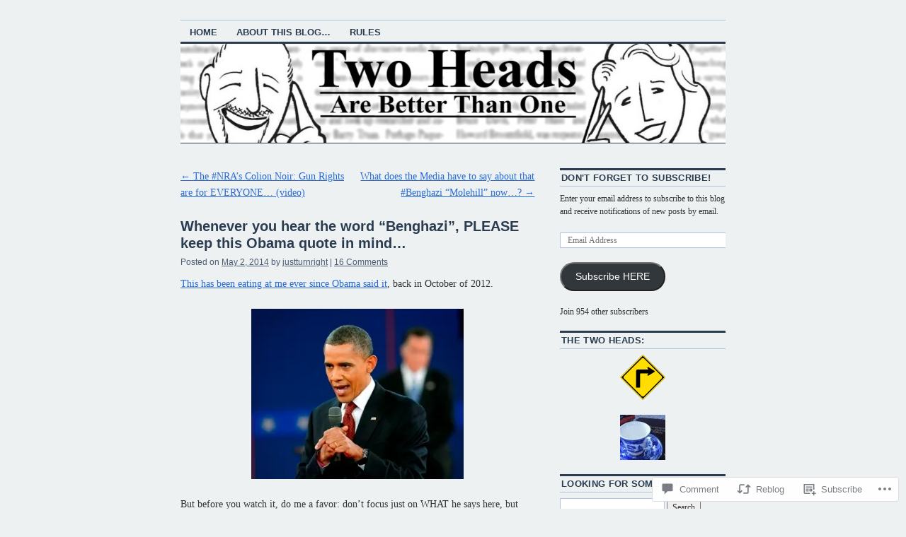

--- FILE ---
content_type: text/html; charset=UTF-8
request_url: https://thabto.wordpress.com/2014/05/02/whenever-you-hear-the-word-benghazi-please-keep-this-obama-quote-in-mind/
body_size: 32789
content:
<!DOCTYPE html>
<!--[if IE 6]>
<html id="ie6" lang="en">
<![endif]-->
<!--[if IE 8]>
<html id="ie8" lang="en">
<![endif]-->
<!--[if (!IE)]><!-->
<html lang="en">
<!--<![endif]-->

<head>
<meta charset="UTF-8" />
<title>Whenever you hear the word &#8220;Benghazi&#8221;, PLEASE keep this Obama quote in mind&#8230; | Two Heads are Better Than One</title>
<link rel="profile" href="http://gmpg.org/xfn/11" />
<link rel="pingback" href="https://thabto.wordpress.com/xmlrpc.php" />
<meta name='robots' content='max-image-preview:large' />
<meta name="google-site-verification" content="rNkg5XBi9oxsM2dWazMZYHMvTA1yjaaTuJw5PPVAqvA" />
<meta name="msvalidate.01" content="DA9015E5FDB6BA311C414FD392E3F89D" />
<meta name="p:domain_verify" content="edf9861e794648a7e73bd6ebe53d5735" />
<link rel='dns-prefetch' href='//widgets.wp.com' />
<link rel='dns-prefetch' href='//s0.wp.com' />
<link rel="alternate" type="application/rss+xml" title="Two Heads are Better Than One &raquo; Feed" href="https://thabto.wordpress.com/feed/" />
<link rel="alternate" type="application/rss+xml" title="Two Heads are Better Than One &raquo; Comments Feed" href="https://thabto.wordpress.com/comments/feed/" />
<link rel="alternate" type="application/rss+xml" title="Two Heads are Better Than One &raquo; Whenever you hear the word &#8220;Benghazi&#8221;, PLEASE keep this Obama quote in&nbsp;mind&#8230; Comments Feed" href="https://thabto.wordpress.com/2014/05/02/whenever-you-hear-the-word-benghazi-please-keep-this-obama-quote-in-mind/feed/" />
	<script type="text/javascript">
		/* <![CDATA[ */
		function addLoadEvent(func) {
			var oldonload = window.onload;
			if (typeof window.onload != 'function') {
				window.onload = func;
			} else {
				window.onload = function () {
					oldonload();
					func();
				}
			}
		}
		/* ]]> */
	</script>
	<link crossorigin='anonymous' rel='stylesheet' id='all-css-0-1' href='/_static/??-eJxtzEkKgDAMQNELWYNjcSGeRdog1Q7BpHh9UQRBXD74fDhImRQFo0DIinxeXGRYUWg222PgHCEkmz0y7OhnQasosXxUGuYC/o/ebfh+b135FMZKd02th77t1hMpiDR+&cssminify=yes' type='text/css' media='all' />
<style id='wp-emoji-styles-inline-css'>

	img.wp-smiley, img.emoji {
		display: inline !important;
		border: none !important;
		box-shadow: none !important;
		height: 1em !important;
		width: 1em !important;
		margin: 0 0.07em !important;
		vertical-align: -0.1em !important;
		background: none !important;
		padding: 0 !important;
	}
/*# sourceURL=wp-emoji-styles-inline-css */
</style>
<link crossorigin='anonymous' rel='stylesheet' id='all-css-2-1' href='/wp-content/plugins/gutenberg-core/v22.2.0/build/styles/block-library/style.css?m=1764855221i&cssminify=yes' type='text/css' media='all' />
<style id='wp-block-library-inline-css'>
.has-text-align-justify {
	text-align:justify;
}
.has-text-align-justify{text-align:justify;}

/*# sourceURL=wp-block-library-inline-css */
</style><style id='global-styles-inline-css'>
:root{--wp--preset--aspect-ratio--square: 1;--wp--preset--aspect-ratio--4-3: 4/3;--wp--preset--aspect-ratio--3-4: 3/4;--wp--preset--aspect-ratio--3-2: 3/2;--wp--preset--aspect-ratio--2-3: 2/3;--wp--preset--aspect-ratio--16-9: 16/9;--wp--preset--aspect-ratio--9-16: 9/16;--wp--preset--color--black: #000000;--wp--preset--color--cyan-bluish-gray: #abb8c3;--wp--preset--color--white: #ffffff;--wp--preset--color--pale-pink: #f78da7;--wp--preset--color--vivid-red: #cf2e2e;--wp--preset--color--luminous-vivid-orange: #ff6900;--wp--preset--color--luminous-vivid-amber: #fcb900;--wp--preset--color--light-green-cyan: #7bdcb5;--wp--preset--color--vivid-green-cyan: #00d084;--wp--preset--color--pale-cyan-blue: #8ed1fc;--wp--preset--color--vivid-cyan-blue: #0693e3;--wp--preset--color--vivid-purple: #9b51e0;--wp--preset--gradient--vivid-cyan-blue-to-vivid-purple: linear-gradient(135deg,rgb(6,147,227) 0%,rgb(155,81,224) 100%);--wp--preset--gradient--light-green-cyan-to-vivid-green-cyan: linear-gradient(135deg,rgb(122,220,180) 0%,rgb(0,208,130) 100%);--wp--preset--gradient--luminous-vivid-amber-to-luminous-vivid-orange: linear-gradient(135deg,rgb(252,185,0) 0%,rgb(255,105,0) 100%);--wp--preset--gradient--luminous-vivid-orange-to-vivid-red: linear-gradient(135deg,rgb(255,105,0) 0%,rgb(207,46,46) 100%);--wp--preset--gradient--very-light-gray-to-cyan-bluish-gray: linear-gradient(135deg,rgb(238,238,238) 0%,rgb(169,184,195) 100%);--wp--preset--gradient--cool-to-warm-spectrum: linear-gradient(135deg,rgb(74,234,220) 0%,rgb(151,120,209) 20%,rgb(207,42,186) 40%,rgb(238,44,130) 60%,rgb(251,105,98) 80%,rgb(254,248,76) 100%);--wp--preset--gradient--blush-light-purple: linear-gradient(135deg,rgb(255,206,236) 0%,rgb(152,150,240) 100%);--wp--preset--gradient--blush-bordeaux: linear-gradient(135deg,rgb(254,205,165) 0%,rgb(254,45,45) 50%,rgb(107,0,62) 100%);--wp--preset--gradient--luminous-dusk: linear-gradient(135deg,rgb(255,203,112) 0%,rgb(199,81,192) 50%,rgb(65,88,208) 100%);--wp--preset--gradient--pale-ocean: linear-gradient(135deg,rgb(255,245,203) 0%,rgb(182,227,212) 50%,rgb(51,167,181) 100%);--wp--preset--gradient--electric-grass: linear-gradient(135deg,rgb(202,248,128) 0%,rgb(113,206,126) 100%);--wp--preset--gradient--midnight: linear-gradient(135deg,rgb(2,3,129) 0%,rgb(40,116,252) 100%);--wp--preset--font-size--small: 13px;--wp--preset--font-size--medium: 20px;--wp--preset--font-size--large: 36px;--wp--preset--font-size--x-large: 42px;--wp--preset--font-family--albert-sans: 'Albert Sans', sans-serif;--wp--preset--font-family--alegreya: Alegreya, serif;--wp--preset--font-family--arvo: Arvo, serif;--wp--preset--font-family--bodoni-moda: 'Bodoni Moda', serif;--wp--preset--font-family--bricolage-grotesque: 'Bricolage Grotesque', sans-serif;--wp--preset--font-family--cabin: Cabin, sans-serif;--wp--preset--font-family--chivo: Chivo, sans-serif;--wp--preset--font-family--commissioner: Commissioner, sans-serif;--wp--preset--font-family--cormorant: Cormorant, serif;--wp--preset--font-family--courier-prime: 'Courier Prime', monospace;--wp--preset--font-family--crimson-pro: 'Crimson Pro', serif;--wp--preset--font-family--dm-mono: 'DM Mono', monospace;--wp--preset--font-family--dm-sans: 'DM Sans', sans-serif;--wp--preset--font-family--dm-serif-display: 'DM Serif Display', serif;--wp--preset--font-family--domine: Domine, serif;--wp--preset--font-family--eb-garamond: 'EB Garamond', serif;--wp--preset--font-family--epilogue: Epilogue, sans-serif;--wp--preset--font-family--fahkwang: Fahkwang, sans-serif;--wp--preset--font-family--figtree: Figtree, sans-serif;--wp--preset--font-family--fira-sans: 'Fira Sans', sans-serif;--wp--preset--font-family--fjalla-one: 'Fjalla One', sans-serif;--wp--preset--font-family--fraunces: Fraunces, serif;--wp--preset--font-family--gabarito: Gabarito, system-ui;--wp--preset--font-family--ibm-plex-mono: 'IBM Plex Mono', monospace;--wp--preset--font-family--ibm-plex-sans: 'IBM Plex Sans', sans-serif;--wp--preset--font-family--ibarra-real-nova: 'Ibarra Real Nova', serif;--wp--preset--font-family--instrument-serif: 'Instrument Serif', serif;--wp--preset--font-family--inter: Inter, sans-serif;--wp--preset--font-family--josefin-sans: 'Josefin Sans', sans-serif;--wp--preset--font-family--jost: Jost, sans-serif;--wp--preset--font-family--libre-baskerville: 'Libre Baskerville', serif;--wp--preset--font-family--libre-franklin: 'Libre Franklin', sans-serif;--wp--preset--font-family--literata: Literata, serif;--wp--preset--font-family--lora: Lora, serif;--wp--preset--font-family--merriweather: Merriweather, serif;--wp--preset--font-family--montserrat: Montserrat, sans-serif;--wp--preset--font-family--newsreader: Newsreader, serif;--wp--preset--font-family--noto-sans-mono: 'Noto Sans Mono', sans-serif;--wp--preset--font-family--nunito: Nunito, sans-serif;--wp--preset--font-family--open-sans: 'Open Sans', sans-serif;--wp--preset--font-family--overpass: Overpass, sans-serif;--wp--preset--font-family--pt-serif: 'PT Serif', serif;--wp--preset--font-family--petrona: Petrona, serif;--wp--preset--font-family--piazzolla: Piazzolla, serif;--wp--preset--font-family--playfair-display: 'Playfair Display', serif;--wp--preset--font-family--plus-jakarta-sans: 'Plus Jakarta Sans', sans-serif;--wp--preset--font-family--poppins: Poppins, sans-serif;--wp--preset--font-family--raleway: Raleway, sans-serif;--wp--preset--font-family--roboto: Roboto, sans-serif;--wp--preset--font-family--roboto-slab: 'Roboto Slab', serif;--wp--preset--font-family--rubik: Rubik, sans-serif;--wp--preset--font-family--rufina: Rufina, serif;--wp--preset--font-family--sora: Sora, sans-serif;--wp--preset--font-family--source-sans-3: 'Source Sans 3', sans-serif;--wp--preset--font-family--source-serif-4: 'Source Serif 4', serif;--wp--preset--font-family--space-mono: 'Space Mono', monospace;--wp--preset--font-family--syne: Syne, sans-serif;--wp--preset--font-family--texturina: Texturina, serif;--wp--preset--font-family--urbanist: Urbanist, sans-serif;--wp--preset--font-family--work-sans: 'Work Sans', sans-serif;--wp--preset--spacing--20: 0.44rem;--wp--preset--spacing--30: 0.67rem;--wp--preset--spacing--40: 1rem;--wp--preset--spacing--50: 1.5rem;--wp--preset--spacing--60: 2.25rem;--wp--preset--spacing--70: 3.38rem;--wp--preset--spacing--80: 5.06rem;--wp--preset--shadow--natural: 6px 6px 9px rgba(0, 0, 0, 0.2);--wp--preset--shadow--deep: 12px 12px 50px rgba(0, 0, 0, 0.4);--wp--preset--shadow--sharp: 6px 6px 0px rgba(0, 0, 0, 0.2);--wp--preset--shadow--outlined: 6px 6px 0px -3px rgb(255, 255, 255), 6px 6px rgb(0, 0, 0);--wp--preset--shadow--crisp: 6px 6px 0px rgb(0, 0, 0);}:where(.is-layout-flex){gap: 0.5em;}:where(.is-layout-grid){gap: 0.5em;}body .is-layout-flex{display: flex;}.is-layout-flex{flex-wrap: wrap;align-items: center;}.is-layout-flex > :is(*, div){margin: 0;}body .is-layout-grid{display: grid;}.is-layout-grid > :is(*, div){margin: 0;}:where(.wp-block-columns.is-layout-flex){gap: 2em;}:where(.wp-block-columns.is-layout-grid){gap: 2em;}:where(.wp-block-post-template.is-layout-flex){gap: 1.25em;}:where(.wp-block-post-template.is-layout-grid){gap: 1.25em;}.has-black-color{color: var(--wp--preset--color--black) !important;}.has-cyan-bluish-gray-color{color: var(--wp--preset--color--cyan-bluish-gray) !important;}.has-white-color{color: var(--wp--preset--color--white) !important;}.has-pale-pink-color{color: var(--wp--preset--color--pale-pink) !important;}.has-vivid-red-color{color: var(--wp--preset--color--vivid-red) !important;}.has-luminous-vivid-orange-color{color: var(--wp--preset--color--luminous-vivid-orange) !important;}.has-luminous-vivid-amber-color{color: var(--wp--preset--color--luminous-vivid-amber) !important;}.has-light-green-cyan-color{color: var(--wp--preset--color--light-green-cyan) !important;}.has-vivid-green-cyan-color{color: var(--wp--preset--color--vivid-green-cyan) !important;}.has-pale-cyan-blue-color{color: var(--wp--preset--color--pale-cyan-blue) !important;}.has-vivid-cyan-blue-color{color: var(--wp--preset--color--vivid-cyan-blue) !important;}.has-vivid-purple-color{color: var(--wp--preset--color--vivid-purple) !important;}.has-black-background-color{background-color: var(--wp--preset--color--black) !important;}.has-cyan-bluish-gray-background-color{background-color: var(--wp--preset--color--cyan-bluish-gray) !important;}.has-white-background-color{background-color: var(--wp--preset--color--white) !important;}.has-pale-pink-background-color{background-color: var(--wp--preset--color--pale-pink) !important;}.has-vivid-red-background-color{background-color: var(--wp--preset--color--vivid-red) !important;}.has-luminous-vivid-orange-background-color{background-color: var(--wp--preset--color--luminous-vivid-orange) !important;}.has-luminous-vivid-amber-background-color{background-color: var(--wp--preset--color--luminous-vivid-amber) !important;}.has-light-green-cyan-background-color{background-color: var(--wp--preset--color--light-green-cyan) !important;}.has-vivid-green-cyan-background-color{background-color: var(--wp--preset--color--vivid-green-cyan) !important;}.has-pale-cyan-blue-background-color{background-color: var(--wp--preset--color--pale-cyan-blue) !important;}.has-vivid-cyan-blue-background-color{background-color: var(--wp--preset--color--vivid-cyan-blue) !important;}.has-vivid-purple-background-color{background-color: var(--wp--preset--color--vivid-purple) !important;}.has-black-border-color{border-color: var(--wp--preset--color--black) !important;}.has-cyan-bluish-gray-border-color{border-color: var(--wp--preset--color--cyan-bluish-gray) !important;}.has-white-border-color{border-color: var(--wp--preset--color--white) !important;}.has-pale-pink-border-color{border-color: var(--wp--preset--color--pale-pink) !important;}.has-vivid-red-border-color{border-color: var(--wp--preset--color--vivid-red) !important;}.has-luminous-vivid-orange-border-color{border-color: var(--wp--preset--color--luminous-vivid-orange) !important;}.has-luminous-vivid-amber-border-color{border-color: var(--wp--preset--color--luminous-vivid-amber) !important;}.has-light-green-cyan-border-color{border-color: var(--wp--preset--color--light-green-cyan) !important;}.has-vivid-green-cyan-border-color{border-color: var(--wp--preset--color--vivid-green-cyan) !important;}.has-pale-cyan-blue-border-color{border-color: var(--wp--preset--color--pale-cyan-blue) !important;}.has-vivid-cyan-blue-border-color{border-color: var(--wp--preset--color--vivid-cyan-blue) !important;}.has-vivid-purple-border-color{border-color: var(--wp--preset--color--vivid-purple) !important;}.has-vivid-cyan-blue-to-vivid-purple-gradient-background{background: var(--wp--preset--gradient--vivid-cyan-blue-to-vivid-purple) !important;}.has-light-green-cyan-to-vivid-green-cyan-gradient-background{background: var(--wp--preset--gradient--light-green-cyan-to-vivid-green-cyan) !important;}.has-luminous-vivid-amber-to-luminous-vivid-orange-gradient-background{background: var(--wp--preset--gradient--luminous-vivid-amber-to-luminous-vivid-orange) !important;}.has-luminous-vivid-orange-to-vivid-red-gradient-background{background: var(--wp--preset--gradient--luminous-vivid-orange-to-vivid-red) !important;}.has-very-light-gray-to-cyan-bluish-gray-gradient-background{background: var(--wp--preset--gradient--very-light-gray-to-cyan-bluish-gray) !important;}.has-cool-to-warm-spectrum-gradient-background{background: var(--wp--preset--gradient--cool-to-warm-spectrum) !important;}.has-blush-light-purple-gradient-background{background: var(--wp--preset--gradient--blush-light-purple) !important;}.has-blush-bordeaux-gradient-background{background: var(--wp--preset--gradient--blush-bordeaux) !important;}.has-luminous-dusk-gradient-background{background: var(--wp--preset--gradient--luminous-dusk) !important;}.has-pale-ocean-gradient-background{background: var(--wp--preset--gradient--pale-ocean) !important;}.has-electric-grass-gradient-background{background: var(--wp--preset--gradient--electric-grass) !important;}.has-midnight-gradient-background{background: var(--wp--preset--gradient--midnight) !important;}.has-small-font-size{font-size: var(--wp--preset--font-size--small) !important;}.has-medium-font-size{font-size: var(--wp--preset--font-size--medium) !important;}.has-large-font-size{font-size: var(--wp--preset--font-size--large) !important;}.has-x-large-font-size{font-size: var(--wp--preset--font-size--x-large) !important;}.has-albert-sans-font-family{font-family: var(--wp--preset--font-family--albert-sans) !important;}.has-alegreya-font-family{font-family: var(--wp--preset--font-family--alegreya) !important;}.has-arvo-font-family{font-family: var(--wp--preset--font-family--arvo) !important;}.has-bodoni-moda-font-family{font-family: var(--wp--preset--font-family--bodoni-moda) !important;}.has-bricolage-grotesque-font-family{font-family: var(--wp--preset--font-family--bricolage-grotesque) !important;}.has-cabin-font-family{font-family: var(--wp--preset--font-family--cabin) !important;}.has-chivo-font-family{font-family: var(--wp--preset--font-family--chivo) !important;}.has-commissioner-font-family{font-family: var(--wp--preset--font-family--commissioner) !important;}.has-cormorant-font-family{font-family: var(--wp--preset--font-family--cormorant) !important;}.has-courier-prime-font-family{font-family: var(--wp--preset--font-family--courier-prime) !important;}.has-crimson-pro-font-family{font-family: var(--wp--preset--font-family--crimson-pro) !important;}.has-dm-mono-font-family{font-family: var(--wp--preset--font-family--dm-mono) !important;}.has-dm-sans-font-family{font-family: var(--wp--preset--font-family--dm-sans) !important;}.has-dm-serif-display-font-family{font-family: var(--wp--preset--font-family--dm-serif-display) !important;}.has-domine-font-family{font-family: var(--wp--preset--font-family--domine) !important;}.has-eb-garamond-font-family{font-family: var(--wp--preset--font-family--eb-garamond) !important;}.has-epilogue-font-family{font-family: var(--wp--preset--font-family--epilogue) !important;}.has-fahkwang-font-family{font-family: var(--wp--preset--font-family--fahkwang) !important;}.has-figtree-font-family{font-family: var(--wp--preset--font-family--figtree) !important;}.has-fira-sans-font-family{font-family: var(--wp--preset--font-family--fira-sans) !important;}.has-fjalla-one-font-family{font-family: var(--wp--preset--font-family--fjalla-one) !important;}.has-fraunces-font-family{font-family: var(--wp--preset--font-family--fraunces) !important;}.has-gabarito-font-family{font-family: var(--wp--preset--font-family--gabarito) !important;}.has-ibm-plex-mono-font-family{font-family: var(--wp--preset--font-family--ibm-plex-mono) !important;}.has-ibm-plex-sans-font-family{font-family: var(--wp--preset--font-family--ibm-plex-sans) !important;}.has-ibarra-real-nova-font-family{font-family: var(--wp--preset--font-family--ibarra-real-nova) !important;}.has-instrument-serif-font-family{font-family: var(--wp--preset--font-family--instrument-serif) !important;}.has-inter-font-family{font-family: var(--wp--preset--font-family--inter) !important;}.has-josefin-sans-font-family{font-family: var(--wp--preset--font-family--josefin-sans) !important;}.has-jost-font-family{font-family: var(--wp--preset--font-family--jost) !important;}.has-libre-baskerville-font-family{font-family: var(--wp--preset--font-family--libre-baskerville) !important;}.has-libre-franklin-font-family{font-family: var(--wp--preset--font-family--libre-franklin) !important;}.has-literata-font-family{font-family: var(--wp--preset--font-family--literata) !important;}.has-lora-font-family{font-family: var(--wp--preset--font-family--lora) !important;}.has-merriweather-font-family{font-family: var(--wp--preset--font-family--merriweather) !important;}.has-montserrat-font-family{font-family: var(--wp--preset--font-family--montserrat) !important;}.has-newsreader-font-family{font-family: var(--wp--preset--font-family--newsreader) !important;}.has-noto-sans-mono-font-family{font-family: var(--wp--preset--font-family--noto-sans-mono) !important;}.has-nunito-font-family{font-family: var(--wp--preset--font-family--nunito) !important;}.has-open-sans-font-family{font-family: var(--wp--preset--font-family--open-sans) !important;}.has-overpass-font-family{font-family: var(--wp--preset--font-family--overpass) !important;}.has-pt-serif-font-family{font-family: var(--wp--preset--font-family--pt-serif) !important;}.has-petrona-font-family{font-family: var(--wp--preset--font-family--petrona) !important;}.has-piazzolla-font-family{font-family: var(--wp--preset--font-family--piazzolla) !important;}.has-playfair-display-font-family{font-family: var(--wp--preset--font-family--playfair-display) !important;}.has-plus-jakarta-sans-font-family{font-family: var(--wp--preset--font-family--plus-jakarta-sans) !important;}.has-poppins-font-family{font-family: var(--wp--preset--font-family--poppins) !important;}.has-raleway-font-family{font-family: var(--wp--preset--font-family--raleway) !important;}.has-roboto-font-family{font-family: var(--wp--preset--font-family--roboto) !important;}.has-roboto-slab-font-family{font-family: var(--wp--preset--font-family--roboto-slab) !important;}.has-rubik-font-family{font-family: var(--wp--preset--font-family--rubik) !important;}.has-rufina-font-family{font-family: var(--wp--preset--font-family--rufina) !important;}.has-sora-font-family{font-family: var(--wp--preset--font-family--sora) !important;}.has-source-sans-3-font-family{font-family: var(--wp--preset--font-family--source-sans-3) !important;}.has-source-serif-4-font-family{font-family: var(--wp--preset--font-family--source-serif-4) !important;}.has-space-mono-font-family{font-family: var(--wp--preset--font-family--space-mono) !important;}.has-syne-font-family{font-family: var(--wp--preset--font-family--syne) !important;}.has-texturina-font-family{font-family: var(--wp--preset--font-family--texturina) !important;}.has-urbanist-font-family{font-family: var(--wp--preset--font-family--urbanist) !important;}.has-work-sans-font-family{font-family: var(--wp--preset--font-family--work-sans) !important;}
/*# sourceURL=global-styles-inline-css */
</style>

<style id='classic-theme-styles-inline-css'>
/*! This file is auto-generated */
.wp-block-button__link{color:#fff;background-color:#32373c;border-radius:9999px;box-shadow:none;text-decoration:none;padding:calc(.667em + 2px) calc(1.333em + 2px);font-size:1.125em}.wp-block-file__button{background:#32373c;color:#fff;text-decoration:none}
/*# sourceURL=/wp-includes/css/classic-themes.min.css */
</style>
<link crossorigin='anonymous' rel='stylesheet' id='all-css-4-1' href='/_static/??-eJx9jksOwjAMRC9EsEAtnwXiKCgfC1LqJIqd9vq4qtgAYmPJM/PsgbkYn5NgEqBmytjuMTH4XFF1KlZAE4QhWhyRNLb1zBv4jc1FGeNcqchsdFJsZOShIP/jBpRi/dOotJ5YDeCW3t5twhRyBdskkxWJ/osCrh5ci2OACavTzyoulflzX7pc6bI7Hk777tx1/fACNXxjkA==&cssminify=yes' type='text/css' media='all' />
<link rel='stylesheet' id='verbum-gutenberg-css-css' href='https://widgets.wp.com/verbum-block-editor/block-editor.css?ver=1738686361' media='all' />
<link crossorigin='anonymous' rel='stylesheet' id='all-css-6-1' href='/_static/??-eJyNjEEKAjEMRS9kDePIiAvxLG2ItZImpWkZ5vaOuFEEdfcfvPdhLg5VGkmDdqVMBqUHQK2ekxBYW5i2aLaBHyYqazUI3P/zk+Dz3c0FNX80ubvCPSYxqBRY4zojrNYLfosiqWNF35LKG7gL+1Qf6TmfhsN+mI7juJtud+OfY1E=&cssminify=yes' type='text/css' media='all' />
<style id='jetpack-global-styles-frontend-style-inline-css'>
:root { --font-headings: unset; --font-base: unset; --font-headings-default: -apple-system,BlinkMacSystemFont,"Segoe UI",Roboto,Oxygen-Sans,Ubuntu,Cantarell,"Helvetica Neue",sans-serif; --font-base-default: -apple-system,BlinkMacSystemFont,"Segoe UI",Roboto,Oxygen-Sans,Ubuntu,Cantarell,"Helvetica Neue",sans-serif;}
/*# sourceURL=jetpack-global-styles-frontend-style-inline-css */
</style>
<link crossorigin='anonymous' rel='stylesheet' id='all-css-8-1' href='/_static/??-eJyNjcsKAjEMRX/IGtQZBxfip0hMS9sxTYppGfx7H7gRN+7ugcs5sFRHKi1Ig9Jd5R6zGMyhVaTrh8G6QFHfORhYwlvw6P39PbPENZmt4G/ROQuBKWVkxxrVvuBH1lIoz2waILJekF+HUzlupnG3nQ77YZwfuRJIaQ==&cssminify=yes' type='text/css' media='all' />
<script type="text/javascript" id="jetpack_related-posts-js-extra">
/* <![CDATA[ */
var related_posts_js_options = {"post_heading":"h4"};
//# sourceURL=jetpack_related-posts-js-extra
/* ]]> */
</script>
<script type="text/javascript" id="wpcom-actionbar-placeholder-js-extra">
/* <![CDATA[ */
var actionbardata = {"siteID":"22357082","postID":"17101","siteURL":"https://thabto.wordpress.com","xhrURL":"https://thabto.wordpress.com/wp-admin/admin-ajax.php","nonce":"6dfe660a43","isLoggedIn":"","statusMessage":"","subsEmailDefault":"instantly","proxyScriptUrl":"https://s0.wp.com/wp-content/js/wpcom-proxy-request.js?m=1513050504i&amp;ver=20211021","shortlink":"https://wp.me/p1vO66-4rP","i18n":{"followedText":"New posts from this site will now appear in your \u003Ca href=\"https://wordpress.com/reader\"\u003EReader\u003C/a\u003E","foldBar":"Collapse this bar","unfoldBar":"Expand this bar","shortLinkCopied":"Shortlink copied to clipboard."}};
//# sourceURL=wpcom-actionbar-placeholder-js-extra
/* ]]> */
</script>
<script type="text/javascript" id="jetpack-mu-wpcom-settings-js-before">
/* <![CDATA[ */
var JETPACK_MU_WPCOM_SETTINGS = {"assetsUrl":"https://s0.wp.com/wp-content/mu-plugins/jetpack-mu-wpcom-plugin/sun/jetpack_vendor/automattic/jetpack-mu-wpcom/src/build/"};
//# sourceURL=jetpack-mu-wpcom-settings-js-before
/* ]]> */
</script>
<script crossorigin='anonymous' type='text/javascript'  src='/_static/??/wp-content/mu-plugins/jetpack-plugin/sun/_inc/build/related-posts/related-posts.min.js,/wp-content/js/rlt-proxy.js?m=1755011788j'></script>
<script type="text/javascript" id="rlt-proxy-js-after">
/* <![CDATA[ */
	rltInitialize( {"token":null,"iframeOrigins":["https:\/\/widgets.wp.com"]} );
//# sourceURL=rlt-proxy-js-after
/* ]]> */
</script>
<link rel="EditURI" type="application/rsd+xml" title="RSD" href="https://thabto.wordpress.com/xmlrpc.php?rsd" />
<meta name="generator" content="WordPress.com" />
<link rel="canonical" href="https://thabto.wordpress.com/2014/05/02/whenever-you-hear-the-word-benghazi-please-keep-this-obama-quote-in-mind/" />
<link rel='shortlink' href='https://wp.me/p1vO66-4rP' />
<link rel="alternate" type="application/json+oembed" href="https://public-api.wordpress.com/oembed/?format=json&amp;url=https%3A%2F%2Fthabto.wordpress.com%2F2014%2F05%2F02%2Fwhenever-you-hear-the-word-benghazi-please-keep-this-obama-quote-in-mind%2F&amp;for=wpcom-auto-discovery" /><link rel="alternate" type="application/xml+oembed" href="https://public-api.wordpress.com/oembed/?format=xml&amp;url=https%3A%2F%2Fthabto.wordpress.com%2F2014%2F05%2F02%2Fwhenever-you-hear-the-word-benghazi-please-keep-this-obama-quote-in-mind%2F&amp;for=wpcom-auto-discovery" />
<!-- Jetpack Open Graph Tags -->
<meta property="og:type" content="article" />
<meta property="og:title" content="Whenever you hear the word &#8220;Benghazi&#8221;, PLEASE keep this Obama quote in mind&#8230;" />
<meta property="og:url" content="https://thabto.wordpress.com/2014/05/02/whenever-you-hear-the-word-benghazi-please-keep-this-obama-quote-in-mind/" />
<meta property="og:description" content="This has been eating at me ever since Obama said it, back in October of 2012. But before you watch it, do me a favor: don&#8217;t focus just on WHAT he says here, but also on HOW he says it. He is …" />
<meta property="article:published_time" content="2014-05-02T15:44:40+00:00" />
<meta property="article:modified_time" content="2014-05-02T15:44:40+00:00" />
<meta property="og:site_name" content="Two Heads are Better Than One" />
<meta property="og:image" content="https://thabto.wordpress.com/wp-content/uploads/2013/05/obama-2nd-debate1.jpg" />
<meta property="og:image:width" content="300" />
<meta property="og:image:height" content="241" />
<meta property="og:image:alt" content="Obama - 2nd debate" />
<meta property="og:locale" content="en_US" />
<meta property="fb:app_id" content="249643311490" />
<meta property="article:publisher" content="https://www.facebook.com/WordPresscom" />
<meta name="twitter:creator" content="@justturnright" />
<meta name="twitter:site" content="@justturnright" />
<meta name="twitter:text:title" content="Whenever you hear the word &#8220;Benghazi&#8221;, PLEASE keep this Obama quote in&nbsp;mind&#8230;" />
<meta name="twitter:image" content="https://thabto.wordpress.com/wp-content/uploads/2013/05/obama-2nd-debate1.jpg?w=640" />
<meta name="twitter:image:alt" content="Obama - 2nd debate" />
<meta name="twitter:card" content="summary_large_image" />

<!-- End Jetpack Open Graph Tags -->
<link rel="shortcut icon" type="image/x-icon" href="https://secure.gravatar.com/blavatar/2de12dbb1369eeaa44e69892bb052b4a0c7ebee07364f098d55e04d138c55066?s=32" sizes="16x16" />
<link rel="icon" type="image/x-icon" href="https://secure.gravatar.com/blavatar/2de12dbb1369eeaa44e69892bb052b4a0c7ebee07364f098d55e04d138c55066?s=32" sizes="16x16" />
<link rel="apple-touch-icon" href="https://secure.gravatar.com/blavatar/2de12dbb1369eeaa44e69892bb052b4a0c7ebee07364f098d55e04d138c55066?s=114" />
<link rel='openid.server' href='https://thabto.wordpress.com/?openidserver=1' />
<link rel='openid.delegate' href='https://thabto.wordpress.com/' />
<link rel="search" type="application/opensearchdescription+xml" href="https://thabto.wordpress.com/osd.xml" title="Two Heads are Better Than One" />
<link rel="search" type="application/opensearchdescription+xml" href="https://s1.wp.com/opensearch.xml" title="WordPress.com" />
<meta name="theme-color" content="#edf1f2" />
<meta name="description" content="This has been eating at me ever since Obama said it, back in October of 2012. But before you watch it, do me a favor: don&#039;t focus just on WHAT he says here, but also on HOW he says it. He is very deliberate. Haughty. Self-righteous. Barack was &quot;in high dudgeon&quot;, as a relative of&hellip;" />
	<style type="text/css">
			#site-title,
		#site-description {
			position: absolute;
			left: -9000px;
		}
		</style>
	<style type="text/css" id="custom-background-css">
body.custom-background { background-color: #edf1f2; }
</style>
	<link crossorigin='anonymous' rel='stylesheet' id='all-css-0-3' href='/_static/??-eJyVjssKwkAMRX/INowP1IX4KdKmg6SdScJkQn+/FR/gTpfncjhcmLVB4Rq5QvZGk9+JDcZYtcPpxWDOcCNG6JPgZGAzaSwtmm3g50CWwVM0wK6IW0wf5z382XseckrDir1hIa0kq/tFbSZ+hK/5Eo6H3fkU9mE7Lr2lXSA=&cssminify=yes' type='text/css' media='all' />
</head>

<body class="wp-singular post-template-default single single-post postid-17101 single-format-standard custom-background wp-theme-pubcoraline customizer-styles-applied two-column content-sidebar color-blue jetpack-reblog-enabled">
<div id="container" class="hfeed contain">
	<div id="header">
		<div id="masthead" role="banner">
						<div id="site-title">
				<span>
					<a href="https://thabto.wordpress.com/" title="Two Heads are Better Than One" rel="home">Two Heads are Better Than One</a>
				</span>
			</div>
			<div id="site-description">But we&#039;d be happy if everyone just tried using his (or her) own</div>
		</div><!-- #masthead -->

		<div id="access" role="navigation">
		  			<div class="skip-link screen-reader-text"><a href="#content" title="Skip to content">Skip to content</a></div>
						<div class="menu"><ul>
<li ><a href="https://thabto.wordpress.com/">Home</a></li><li class="page_item page-item-2"><a href="https://thabto.wordpress.com/about-this-blo/">About this blog&#8230;</a></li>
<li class="page_item page-item-9555"><a href="https://thabto.wordpress.com/rules/">Rules</a></li>
</ul></div>
		</div><!-- #access -->

		<div id="branding">
						<a href="https://thabto.wordpress.com/">
									<img src="https://thabto.wordpress.com/wp-content/uploads/2012/07/cropped-b-2heads.jpg" width="990" height="180" alt="" />
							</a>
					</div><!-- #branding -->
	</div><!-- #header -->

	<div id="content-box">

<div id="content-container">
	<div id="content" role="main">

	
		<div id="nav-above" class="navigation">
			<div class="nav-previous"><a href="https://thabto.wordpress.com/2014/05/01/the-nras-colion-noir-gun-rights-are-for-all-of-us-video/" rel="prev"><span class="meta-nav">&larr;</span> The #NRA&#8217;s Colion Noir: Gun Rights are for EVERYONE&#8230;&nbsp;(video)</a></div>
			<div class="nav-next"><a href="https://thabto.wordpress.com/2014/05/03/what-does-the-media-have-to-say-about-that-benghazi-molehill-now/" rel="next">What does the Media have to say about that #Benghazi &#8220;Molehill&#8221; now&#8230;? <span class="meta-nav">&rarr;</span></a></div>
		</div><!-- #nav-above -->

		<div id="post-17101" class="post-17101 post type-post status-publish format-standard hentry category-benghazi category-obama category-politics tag-benghazi tag-benghazigate tag-debate tag-election tag-obama tag-president-obama tag-presidential-debate">

			
			<h1 class="entry-title">Whenever you hear the word &#8220;Benghazi&#8221;, PLEASE keep this Obama quote in&nbsp;mind&#8230;</h1>
							<div class="entry-meta">
					<span class="meta-prep meta-prep-author">Posted on</span> <a href="https://thabto.wordpress.com/2014/05/02/whenever-you-hear-the-word-benghazi-please-keep-this-obama-quote-in-mind/" title="11:44 am" rel="bookmark"><span class="entry-date">May 2, 2014</span></a> <span class="by-author"><span class="sep">by</span> <span class="author vcard"><a class="url fn n" href="https://thabto.wordpress.com/author/krsedjn1999/" title="View all posts by justturnright" rel="author">justturnright</a></span> </span><span class="comments-link"><span class="meta-sep">|</span> <a href="https://thabto.wordpress.com/2014/05/02/whenever-you-hear-the-word-benghazi-please-keep-this-obama-quote-in-mind/#comments">16 Comments</a></span>
									</div><!-- .entry-meta -->
			
			<div class="entry-content">
				<p><a href="http://www.bostonglobe.com/news/politics/2012/10/16/presidential-candidates-barack-obama-and-mitt-romney-meet-long-island-for-second-debate/horsOM8Rfw5LYNLbc7AV3N/story.html" target="_blank"><span style="text-decoration:underline;">This has been eating at me ever since Obama said it</span></a>, back in October of 2012.</p>
<p style="text-align:center;"><a href="https://thabto.wordpress.com/wp-content/uploads/2013/05/obama-2nd-debate1.jpg"><img data-attachment-id="10604" data-permalink="https://thabto.wordpress.com/2013/05/08/as-we-watch-the-benghazi-testimony-please-keep-this-obama-quote-in-mind/obama-2nd-debate-2/" data-orig-file="https://thabto.wordpress.com/wp-content/uploads/2013/05/obama-2nd-debate1.jpg" data-orig-size="370,298" data-comments-opened="1" data-image-meta="{&quot;aperture&quot;:&quot;5.6&quot;,&quot;credit&quot;:&quot;JUSTIN LANE&quot;,&quot;camera&quot;:&quot;NIKON D4&quot;,&quot;caption&quot;:&quot;&quot;,&quot;created_timestamp&quot;:&quot;1350475700&quot;,&quot;copyright&quot;:&quot;&quot;,&quot;focal_length&quot;:&quot;300&quot;,&quot;iso&quot;:&quot;2500&quot;,&quot;shutter_speed&quot;:&quot;0.002&quot;,&quot;title&quot;:&quot;&quot;}" data-image-title="Obama &amp;#8211; 2nd debate" data-image-description="" data-image-caption="" data-medium-file="https://thabto.wordpress.com/wp-content/uploads/2013/05/obama-2nd-debate1.jpg?w=300" data-large-file="https://thabto.wordpress.com/wp-content/uploads/2013/05/obama-2nd-debate1.jpg?w=370" class="aligncenter  wp-image-10604" src="https://thabto.wordpress.com/wp-content/uploads/2013/05/obama-2nd-debate1.jpg?w=300&#038;h=241" alt="Obama - 2nd debate" width="300" height="241" srcset="https://thabto.wordpress.com/wp-content/uploads/2013/05/obama-2nd-debate1.jpg?w=300&amp;h=242 300w, https://thabto.wordpress.com/wp-content/uploads/2013/05/obama-2nd-debate1.jpg?w=150&amp;h=121 150w, https://thabto.wordpress.com/wp-content/uploads/2013/05/obama-2nd-debate1.jpg 370w" sizes="(max-width: 300px) 100vw, 300px" /></a></p>
<p>But before you watch it, do me a favor: don&#8217;t focus just on WHAT he says here, but also on HOW he says it. He is very deliberate. Haughty. Self-righteous. Barack was <em>&#8220;in high dudgeon&#8221;</em>, as a relative of mine used to say.</p>
<p>And despite all that, he was also lying through his expensively whitened teeth:</p>
<p><span id="more-17101"></span></p>
<p style="text-align:center;"><span class="embed-youtube" style="text-align:center; display: block;"><iframe class="youtube-player" width="640" height="360" src="https://www.youtube.com/embed/SbX3-XraoeQ?version=3&#038;rel=0&#038;showsearch=0&#038;showinfo=1&#038;iv_load_policy=1&#038;fs=1&#038;hl=en&#038;autohide=2&#038;wmode=transparent" allowfullscreen="true" style="border:0;" sandbox="allow-scripts allow-same-origin allow-popups allow-presentation allow-popups-to-escape-sandbox"></iframe></span></p>
<p style="padding-left:60px;"><span style="color:#000080;"><em>“The <strong>suggestion that anybody in my team</strong> — whether the secretary of state, our UN ambassador, anybody on my team — <strong>would play politics</strong> or <strong>mislead</strong> when we’ve lost four of our own, governor, <strong>is offensive</strong>,</em>”</span> Obama said.</p>
<p style="padding-left:60px;"><span style="color:#000080;"><em>“That’s <span style="text-decoration:underline;">not</span> what we do. That’s <span style="text-decoration:underline;">not</span> what I do as president. That’s <span style="text-decoration:underline;">not</span> what I do as commander-in-chief.”</em></span></p>
<p>Actually, Mr. President, it&#8217;s become obvious to all but your most brain-dead groupies, that playing politics and <a href="https://thabto.wordpress.com/2013/05/04/the-benghazi-talking-points-part-2-video/" target="_blank"><span style="text-decoration:underline;">misleading</span></a> is <strong>EXACTLY</strong> what you do.</p>
<p style="color:#000000;">From <a style="color:#006699;" href="http://www.judicialwatch.org/press-room/press-releases/judicial-watch-benghazi-documents-point-white-house-misleading-talking-points/" target="_blank">Judicial Watch&#8217;s press release this week</a>:</p>
<p style="padding-left:60px;"><span style="color:#000080;">&#8220;&#8230;Judicial Watch announced today that on April 18, 2014, it obtained 41 new Benghazi-related State Department documents. They include a newly declassified email showing then-White House Deputy Strategic Communications Adviser Ben Rhodes and other Obama administration public relations officials attempting to <strong>orchestrate a campaign to “reinforce” President Obama</strong> and to <strong>portray the Benghazi consulate terrorist attack</strong> as being <em><strong>“rooted in an Internet video, and not a failure of policy.”  </strong></em></span></p>
<p style="padding-left:60px;"><span style="color:#000080;">Other documents show that State Department officials <strong>initially described the incident as an “attack,”</strong> a possible kidnap attempt&#8230;</span></p>
<p>&#8220;Offensive&#8221;, Mr. President? Why yes, it most certainly is&#8230;</p>
<div id="jp-post-flair" class="sharedaddy sd-like-enabled sd-sharing-enabled"><div class="sharedaddy sd-sharing-enabled"><div class="robots-nocontent sd-block sd-social sd-social-icon sd-sharing"><h3 class="sd-title">Share this:</h3><div class="sd-content"><ul><li class="share-twitter"><a rel="nofollow noopener noreferrer"
				data-shared="sharing-twitter-17101"
				class="share-twitter sd-button share-icon no-text"
				href="https://thabto.wordpress.com/2014/05/02/whenever-you-hear-the-word-benghazi-please-keep-this-obama-quote-in-mind/?share=twitter"
				target="_blank"
				aria-labelledby="sharing-twitter-17101"
				>
				<span id="sharing-twitter-17101" hidden>Share on X (Opens in new window)</span>
				<span>X</span>
			</a></li><li class="share-reddit"><a rel="nofollow noopener noreferrer"
				data-shared="sharing-reddit-17101"
				class="share-reddit sd-button share-icon no-text"
				href="https://thabto.wordpress.com/2014/05/02/whenever-you-hear-the-word-benghazi-please-keep-this-obama-quote-in-mind/?share=reddit"
				target="_blank"
				aria-labelledby="sharing-reddit-17101"
				>
				<span id="sharing-reddit-17101" hidden>Share on Reddit (Opens in new window)</span>
				<span>Reddit</span>
			</a></li><li class="share-facebook"><a rel="nofollow noopener noreferrer"
				data-shared="sharing-facebook-17101"
				class="share-facebook sd-button share-icon no-text"
				href="https://thabto.wordpress.com/2014/05/02/whenever-you-hear-the-word-benghazi-please-keep-this-obama-quote-in-mind/?share=facebook"
				target="_blank"
				aria-labelledby="sharing-facebook-17101"
				>
				<span id="sharing-facebook-17101" hidden>Share on Facebook (Opens in new window)</span>
				<span>Facebook</span>
			</a></li><li class="share-tumblr"><a rel="nofollow noopener noreferrer"
				data-shared="sharing-tumblr-17101"
				class="share-tumblr sd-button share-icon no-text"
				href="https://thabto.wordpress.com/2014/05/02/whenever-you-hear-the-word-benghazi-please-keep-this-obama-quote-in-mind/?share=tumblr"
				target="_blank"
				aria-labelledby="sharing-tumblr-17101"
				>
				<span id="sharing-tumblr-17101" hidden>Share on Tumblr (Opens in new window)</span>
				<span>Tumblr</span>
			</a></li><li class="share-email"><a rel="nofollow noopener noreferrer"
				data-shared="sharing-email-17101"
				class="share-email sd-button share-icon no-text"
				href="mailto:?subject=%5BShared%20Post%5D%20Whenever%20you%20hear%20the%20word%20%22Benghazi%22%2C%20PLEASE%20keep%20this%20Obama%20quote%20in%20mind...&#038;body=https%3A%2F%2Fthabto.wordpress.com%2F2014%2F05%2F02%2Fwhenever-you-hear-the-word-benghazi-please-keep-this-obama-quote-in-mind%2F&#038;share=email"
				target="_blank"
				aria-labelledby="sharing-email-17101"
				data-email-share-error-title="Do you have email set up?" data-email-share-error-text="If you&#039;re having problems sharing via email, you might not have email set up for your browser. You may need to create a new email yourself." data-email-share-nonce="afc74c900a" data-email-share-track-url="https://thabto.wordpress.com/2014/05/02/whenever-you-hear-the-word-benghazi-please-keep-this-obama-quote-in-mind/?share=email">
				<span id="sharing-email-17101" hidden>Email a link to a friend (Opens in new window)</span>
				<span>Email</span>
			</a></li><li class="share-pinterest"><a rel="nofollow noopener noreferrer"
				data-shared="sharing-pinterest-17101"
				class="share-pinterest sd-button share-icon no-text"
				href="https://thabto.wordpress.com/2014/05/02/whenever-you-hear-the-word-benghazi-please-keep-this-obama-quote-in-mind/?share=pinterest"
				target="_blank"
				aria-labelledby="sharing-pinterest-17101"
				>
				<span id="sharing-pinterest-17101" hidden>Share on Pinterest (Opens in new window)</span>
				<span>Pinterest</span>
			</a></li><li><a href="#" class="sharing-anchor sd-button share-more"><span>More</span></a></li><li class="share-end"></li></ul><div class="sharing-hidden"><div class="inner" style="display: none;"><ul><li class="share-print"><a rel="nofollow noopener noreferrer"
				data-shared="sharing-print-17101"
				class="share-print sd-button share-icon no-text"
				href="https://thabto.wordpress.com/2014/05/02/whenever-you-hear-the-word-benghazi-please-keep-this-obama-quote-in-mind/#print?share=print"
				target="_blank"
				aria-labelledby="sharing-print-17101"
				>
				<span id="sharing-print-17101" hidden>Print (Opens in new window)</span>
				<span>Print</span>
			</a></li><li class="share-pocket"><a rel="nofollow noopener noreferrer"
				data-shared="sharing-pocket-17101"
				class="share-pocket sd-button share-icon no-text"
				href="https://thabto.wordpress.com/2014/05/02/whenever-you-hear-the-word-benghazi-please-keep-this-obama-quote-in-mind/?share=pocket"
				target="_blank"
				aria-labelledby="sharing-pocket-17101"
				>
				<span id="sharing-pocket-17101" hidden>Share on Pocket (Opens in new window)</span>
				<span>Pocket</span>
			</a></li><li class="share-linkedin"><a rel="nofollow noopener noreferrer"
				data-shared="sharing-linkedin-17101"
				class="share-linkedin sd-button share-icon no-text"
				href="https://thabto.wordpress.com/2014/05/02/whenever-you-hear-the-word-benghazi-please-keep-this-obama-quote-in-mind/?share=linkedin"
				target="_blank"
				aria-labelledby="sharing-linkedin-17101"
				>
				<span id="sharing-linkedin-17101" hidden>Share on LinkedIn (Opens in new window)</span>
				<span>LinkedIn</span>
			</a></li><li class="share-custom share-custom-sulia"><a rel="nofollow noopener noreferrer"
				data-shared="sharing-custom-17101"
				class="share-custom share-custom-sulia sd-button share-icon no-text"
				href="https://thabto.wordpress.com/2014/05/02/whenever-you-hear-the-word-benghazi-please-keep-this-obama-quote-in-mind/?share=custom-1374244737"
				target="_blank"
				aria-labelledby="sharing-custom-17101"
				>
				<span id="sharing-custom-17101" hidden>Share on Sulia (Opens in new window)</span>
				<span class="custom-sharing-span" style="background-image:url(&quot;http://sulia.com/channel/conservative/&quot;);">Sulia</span>
			</a></li><li class="share-end"></li></ul></div></div></div></div></div><div class='sharedaddy sd-block sd-like jetpack-likes-widget-wrapper jetpack-likes-widget-unloaded' id='like-post-wrapper-22357082-17101-696aeca018d17' data-src='//widgets.wp.com/likes/index.html?ver=20260117#blog_id=22357082&amp;post_id=17101&amp;origin=thabto.wordpress.com&amp;obj_id=22357082-17101-696aeca018d17' data-name='like-post-frame-22357082-17101-696aeca018d17' data-title='Like or Reblog'><div class='likes-widget-placeholder post-likes-widget-placeholder' style='height: 55px;'><span class='button'><span>Like</span></span> <span class='loading'>Loading...</span></div><span class='sd-text-color'></span><a class='sd-link-color'></a></div>
<div id='jp-relatedposts' class='jp-relatedposts' >
	<h3 class="jp-relatedposts-headline"><em>Related</em></h3>
</div></div>							</div><!-- .entry-content -->

			<div class="entry-info">
							This entry was posted in <a href="https://thabto.wordpress.com/category/benghazi/" rel="category tag">Benghazi</a>, <a href="https://thabto.wordpress.com/category/obama/" rel="category tag">Obama</a>, <a href="https://thabto.wordpress.com/category/politics/" rel="category tag">politics</a> and tagged <a href="https://thabto.wordpress.com/tag/benghazi/" rel="tag">Benghazi</a>, <a href="https://thabto.wordpress.com/tag/benghazigate/" rel="tag">Benghazigate</a>, <a href="https://thabto.wordpress.com/tag/debate/" rel="tag">debate</a>, <a href="https://thabto.wordpress.com/tag/election/" rel="tag">election</a>, <a href="https://thabto.wordpress.com/tag/obama/" rel="tag">Obama</a>, <a href="https://thabto.wordpress.com/tag/president-obama/" rel="tag">President Obama</a>, <a href="https://thabto.wordpress.com/tag/presidential-debate/" rel="tag">Presidential Debate</a>. Bookmark the <a href="https://thabto.wordpress.com/2014/05/02/whenever-you-hear-the-word-benghazi-please-keep-this-obama-quote-in-mind/" title="Permalink to Whenever you hear the word &#8220;Benghazi&#8221;, PLEASE keep this Obama quote in&nbsp;mind&#8230;" rel="bookmark">permalink</a>.							</div><!-- .entry-info -->
		</div><!-- #post-## -->

		<div id="nav-below" class="navigation">
			<div class="nav-previous"><a href="https://thabto.wordpress.com/2014/05/01/the-nras-colion-noir-gun-rights-are-for-all-of-us-video/" rel="prev"><span class="meta-nav">&larr;</span> The #NRA&#8217;s Colion Noir: Gun Rights are for EVERYONE&#8230;&nbsp;(video)</a></div>
			<div class="nav-next"><a href="https://thabto.wordpress.com/2014/05/03/what-does-the-media-have-to-say-about-that-benghazi-molehill-now/" rel="next">What does the Media have to say about that #Benghazi &#8220;Molehill&#8221; now&#8230;? <span class="meta-nav">&rarr;</span></a></div>
		</div><!-- #nav-below -->

		
<div id="comments">

	
			<h3 id="comments-title">
			16 responses to &ldquo;<span>Whenever you hear the word &#8220;Benghazi&#8221;, PLEASE keep this Obama quote in&nbsp;mind&#8230;</span>&rdquo;		</h3>

		
		<ol class="commentlist">
				<li class="comment byuser comment-author-joylifepeace even thread-even depth-1" id="li-comment-16767">
		<div id="comment-16767">
		<div class="comment-author vcard">
			<img referrerpolicy="no-referrer" alt='joylifepeace&#039;s avatar' src='https://2.gravatar.com/avatar/2ed08ecfd8e01130577d4b06b52fe841836e6a90f03c3a7b803d0b3e445af5cc?s=48&#038;d=retro&#038;r=G' srcset='https://2.gravatar.com/avatar/2ed08ecfd8e01130577d4b06b52fe841836e6a90f03c3a7b803d0b3e445af5cc?s=48&#038;d=retro&#038;r=G 1x, https://2.gravatar.com/avatar/2ed08ecfd8e01130577d4b06b52fe841836e6a90f03c3a7b803d0b3e445af5cc?s=72&#038;d=retro&#038;r=G 1.5x, https://2.gravatar.com/avatar/2ed08ecfd8e01130577d4b06b52fe841836e6a90f03c3a7b803d0b3e445af5cc?s=96&#038;d=retro&#038;r=G 2x, https://2.gravatar.com/avatar/2ed08ecfd8e01130577d4b06b52fe841836e6a90f03c3a7b803d0b3e445af5cc?s=144&#038;d=retro&#038;r=G 3x, https://2.gravatar.com/avatar/2ed08ecfd8e01130577d4b06b52fe841836e6a90f03c3a7b803d0b3e445af5cc?s=192&#038;d=retro&#038;r=G 4x' class='avatar avatar-48' height='48' width='48' decoding='async' />
			<cite class="fn">abundantlife</cite>

			<span class="comment-meta commentmetadata">
				|
				<a href="https://thabto.wordpress.com/2014/05/02/whenever-you-hear-the-word-benghazi-please-keep-this-obama-quote-in-mind/#comment-16767">
				May 2, 2014 at 11:56 am</a>
					|
					<a rel="nofollow" class="comment-reply-link" href="https://thabto.wordpress.com/2014/05/02/whenever-you-hear-the-word-benghazi-please-keep-this-obama-quote-in-mind/?replytocom=16767#respond" data-commentid="16767" data-postid="17101" data-belowelement="comment-16767" data-respondelement="respond" data-replyto="Reply to abundantlife" aria-label="Reply to abundantlife">Reply</a>								</span><!-- .comment-meta .commentmetadata -->
		</div><!-- .comment-author .vcard -->
		
		<div class="comment-body"><p>Reblogged this on <a href="http://abundantlifeliving.wordpress.com/2014/05/02/whenever-you-hear-the-word-benghazi-please-keep-this-obama-quote-in-mind/" rel="nofollow">ABUNDANT LIFE LIVING</a> and commented:<br />
Busted! Again! </p>
</div>

	</div><!-- #comment-##  -->

	<ul class="children">
	<li class="comment byuser comment-author-krsedjn1999 bypostauthor odd alt depth-2" id="li-comment-16770">
		<div id="comment-16770">
		<div class="comment-author vcard">
			<img referrerpolicy="no-referrer" alt='justturnright&#039;s avatar' src='https://1.gravatar.com/avatar/a3437f174ca302e57270b18582a402562b29a32974f6adda41ef76ffdec58450?s=48&#038;d=retro&#038;r=G' srcset='https://1.gravatar.com/avatar/a3437f174ca302e57270b18582a402562b29a32974f6adda41ef76ffdec58450?s=48&#038;d=retro&#038;r=G 1x, https://1.gravatar.com/avatar/a3437f174ca302e57270b18582a402562b29a32974f6adda41ef76ffdec58450?s=72&#038;d=retro&#038;r=G 1.5x, https://1.gravatar.com/avatar/a3437f174ca302e57270b18582a402562b29a32974f6adda41ef76ffdec58450?s=96&#038;d=retro&#038;r=G 2x, https://1.gravatar.com/avatar/a3437f174ca302e57270b18582a402562b29a32974f6adda41ef76ffdec58450?s=144&#038;d=retro&#038;r=G 3x, https://1.gravatar.com/avatar/a3437f174ca302e57270b18582a402562b29a32974f6adda41ef76ffdec58450?s=192&#038;d=retro&#038;r=G 4x' class='avatar avatar-48' height='48' width='48' decoding='async' />
			<cite class="fn"><a href="https://thabto.wordpress.com/" class="url" rel="ugc">justturnright</a></cite>

			<span class="comment-meta commentmetadata">
				|
				<a href="https://thabto.wordpress.com/2014/05/02/whenever-you-hear-the-word-benghazi-please-keep-this-obama-quote-in-mind/#comment-16770">
				May 2, 2014 at 12:16 pm</a>
					|
					<a rel="nofollow" class="comment-reply-link" href="https://thabto.wordpress.com/2014/05/02/whenever-you-hear-the-word-benghazi-please-keep-this-obama-quote-in-mind/?replytocom=16770#respond" data-commentid="16770" data-postid="17101" data-belowelement="comment-16770" data-respondelement="respond" data-replyto="Reply to justturnright" aria-label="Reply to justturnright">Reply</a>								</span><!-- .comment-meta .commentmetadata -->
		</div><!-- .comment-author .vcard -->
		
		<div class="comment-body"><p>Thanks for the reblog, AL!!<br />
This man and his entire administration continues to be a cancer on our country&#8230;</p>
</div>

	</div><!-- #comment-##  -->

	<ul class="children">
	<li class="comment byuser comment-author-joylifepeace even depth-3" id="li-comment-16773">
		<div id="comment-16773">
		<div class="comment-author vcard">
			<img referrerpolicy="no-referrer" alt='joylifepeace&#039;s avatar' src='https://2.gravatar.com/avatar/2ed08ecfd8e01130577d4b06b52fe841836e6a90f03c3a7b803d0b3e445af5cc?s=48&#038;d=retro&#038;r=G' srcset='https://2.gravatar.com/avatar/2ed08ecfd8e01130577d4b06b52fe841836e6a90f03c3a7b803d0b3e445af5cc?s=48&#038;d=retro&#038;r=G 1x, https://2.gravatar.com/avatar/2ed08ecfd8e01130577d4b06b52fe841836e6a90f03c3a7b803d0b3e445af5cc?s=72&#038;d=retro&#038;r=G 1.5x, https://2.gravatar.com/avatar/2ed08ecfd8e01130577d4b06b52fe841836e6a90f03c3a7b803d0b3e445af5cc?s=96&#038;d=retro&#038;r=G 2x, https://2.gravatar.com/avatar/2ed08ecfd8e01130577d4b06b52fe841836e6a90f03c3a7b803d0b3e445af5cc?s=144&#038;d=retro&#038;r=G 3x, https://2.gravatar.com/avatar/2ed08ecfd8e01130577d4b06b52fe841836e6a90f03c3a7b803d0b3e445af5cc?s=192&#038;d=retro&#038;r=G 4x' class='avatar avatar-48' height='48' width='48' loading='lazy' decoding='async' />
			<cite class="fn">abundantlife</cite>

			<span class="comment-meta commentmetadata">
				|
				<a href="https://thabto.wordpress.com/2014/05/02/whenever-you-hear-the-word-benghazi-please-keep-this-obama-quote-in-mind/#comment-16773">
				May 2, 2014 at 12:31 pm</a>
					|
					<a rel="nofollow" class="comment-reply-link" href="https://thabto.wordpress.com/2014/05/02/whenever-you-hear-the-word-benghazi-please-keep-this-obama-quote-in-mind/?replytocom=16773#respond" data-commentid="16773" data-postid="17101" data-belowelement="comment-16773" data-respondelement="respond" data-replyto="Reply to abundantlife" aria-label="Reply to abundantlife">Reply</a>								</span><!-- .comment-meta .commentmetadata -->
		</div><!-- .comment-author .vcard -->
		
		<div class="comment-body"><p>Totally agree. </p>
</div>

	</div><!-- #comment-##  -->

	</li><!-- #comment-## -->
</ul><!-- .children -->
</li><!-- #comment-## -->
</ul><!-- .children -->
</li><!-- #comment-## -->
	<li class="comment byuser comment-author-gunnyg odd alt thread-odd thread-alt depth-1" id="li-comment-16768">
		<div id="comment-16768">
		<div class="comment-author vcard">
			<img referrerpolicy="no-referrer" alt='Gunny G&#039;s avatar' src='https://1.gravatar.com/avatar/de680bed490a5461c30620dd7099ee52356f7111341f077fca5bd54265e407b8?s=48&#038;d=retro&#038;r=G' srcset='https://1.gravatar.com/avatar/de680bed490a5461c30620dd7099ee52356f7111341f077fca5bd54265e407b8?s=48&#038;d=retro&#038;r=G 1x, https://1.gravatar.com/avatar/de680bed490a5461c30620dd7099ee52356f7111341f077fca5bd54265e407b8?s=72&#038;d=retro&#038;r=G 1.5x, https://1.gravatar.com/avatar/de680bed490a5461c30620dd7099ee52356f7111341f077fca5bd54265e407b8?s=96&#038;d=retro&#038;r=G 2x, https://1.gravatar.com/avatar/de680bed490a5461c30620dd7099ee52356f7111341f077fca5bd54265e407b8?s=144&#038;d=retro&#038;r=G 3x, https://1.gravatar.com/avatar/de680bed490a5461c30620dd7099ee52356f7111341f077fca5bd54265e407b8?s=192&#038;d=retro&#038;r=G 4x' class='avatar avatar-48' height='48' width='48' loading='lazy' decoding='async' />
			<cite class="fn"><a href="http://www.GunnyG.wordpress.com" class="url" rel="ugc external nofollow">Gunny G</a></cite>

			<span class="comment-meta commentmetadata">
				|
				<a href="https://thabto.wordpress.com/2014/05/02/whenever-you-hear-the-word-benghazi-please-keep-this-obama-quote-in-mind/#comment-16768">
				May 2, 2014 at 12:07 pm</a>
					|
					<a rel="nofollow" class="comment-reply-link" href="https://thabto.wordpress.com/2014/05/02/whenever-you-hear-the-word-benghazi-please-keep-this-obama-quote-in-mind/?replytocom=16768#respond" data-commentid="16768" data-postid="17101" data-belowelement="comment-16768" data-respondelement="respond" data-replyto="Reply to Gunny G" aria-label="Reply to Gunny G">Reply</a>								</span><!-- .comment-meta .commentmetadata -->
		</div><!-- .comment-author .vcard -->
		
		<div class="comment-body"><p>Reblogged this on <a href="http://gunnyg.wordpress.com/2014/05/02/whenever-you-hear-the-word-benghazi-please-keep-this-obama-quote-in-mind/" rel="nofollow">CLINGERS&#8230; BLOGGING BAD ~ DICK.G: AMERICAN !</a>.</p>
</div>

	</div><!-- #comment-##  -->

	<ul class="children">
	<li class="comment byuser comment-author-krsedjn1999 bypostauthor even depth-2" id="li-comment-16771">
		<div id="comment-16771">
		<div class="comment-author vcard">
			<img referrerpolicy="no-referrer" alt='justturnright&#039;s avatar' src='https://1.gravatar.com/avatar/a3437f174ca302e57270b18582a402562b29a32974f6adda41ef76ffdec58450?s=48&#038;d=retro&#038;r=G' srcset='https://1.gravatar.com/avatar/a3437f174ca302e57270b18582a402562b29a32974f6adda41ef76ffdec58450?s=48&#038;d=retro&#038;r=G 1x, https://1.gravatar.com/avatar/a3437f174ca302e57270b18582a402562b29a32974f6adda41ef76ffdec58450?s=72&#038;d=retro&#038;r=G 1.5x, https://1.gravatar.com/avatar/a3437f174ca302e57270b18582a402562b29a32974f6adda41ef76ffdec58450?s=96&#038;d=retro&#038;r=G 2x, https://1.gravatar.com/avatar/a3437f174ca302e57270b18582a402562b29a32974f6adda41ef76ffdec58450?s=144&#038;d=retro&#038;r=G 3x, https://1.gravatar.com/avatar/a3437f174ca302e57270b18582a402562b29a32974f6adda41ef76ffdec58450?s=192&#038;d=retro&#038;r=G 4x' class='avatar avatar-48' height='48' width='48' loading='lazy' decoding='async' />
			<cite class="fn"><a href="https://thabto.wordpress.com/" class="url" rel="ugc">justturnright</a></cite>

			<span class="comment-meta commentmetadata">
				|
				<a href="https://thabto.wordpress.com/2014/05/02/whenever-you-hear-the-word-benghazi-please-keep-this-obama-quote-in-mind/#comment-16771">
				May 2, 2014 at 12:24 pm</a>
					|
					<a rel="nofollow" class="comment-reply-link" href="https://thabto.wordpress.com/2014/05/02/whenever-you-hear-the-word-benghazi-please-keep-this-obama-quote-in-mind/?replytocom=16771#respond" data-commentid="16771" data-postid="17101" data-belowelement="comment-16771" data-respondelement="respond" data-replyto="Reply to justturnright" aria-label="Reply to justturnright">Reply</a>								</span><!-- .comment-meta .commentmetadata -->
		</div><!-- .comment-author .vcard -->
		
		<div class="comment-body"><p>Thanks for the reblog, Gunny!<br />
He lied, and allowed another man to go to jail for his lies.<br />
He lied, and allowed 4 Americans&#8217; killers to go unpunished.<br />
He lied, &#8230;and continues to lie.</p>
</div>

	</div><!-- #comment-##  -->

	</li><!-- #comment-## -->
</ul><!-- .children -->
</li><!-- #comment-## -->
	<li class="comment odd alt thread-even depth-1" id="li-comment-16769">
		<div id="comment-16769">
		<div class="comment-author vcard">
			<img referrerpolicy="no-referrer" alt='Blaine Dunning&#039;s avatar' src='https://2.gravatar.com/avatar/266f63e1010629f9a4ec5555a64612ed5cae06c137aa9ce3f5e6600ac97eb8ba?s=48&#038;d=retro&#038;r=G' srcset='https://2.gravatar.com/avatar/266f63e1010629f9a4ec5555a64612ed5cae06c137aa9ce3f5e6600ac97eb8ba?s=48&#038;d=retro&#038;r=G 1x, https://2.gravatar.com/avatar/266f63e1010629f9a4ec5555a64612ed5cae06c137aa9ce3f5e6600ac97eb8ba?s=72&#038;d=retro&#038;r=G 1.5x, https://2.gravatar.com/avatar/266f63e1010629f9a4ec5555a64612ed5cae06c137aa9ce3f5e6600ac97eb8ba?s=96&#038;d=retro&#038;r=G 2x, https://2.gravatar.com/avatar/266f63e1010629f9a4ec5555a64612ed5cae06c137aa9ce3f5e6600ac97eb8ba?s=144&#038;d=retro&#038;r=G 3x, https://2.gravatar.com/avatar/266f63e1010629f9a4ec5555a64612ed5cae06c137aa9ce3f5e6600ac97eb8ba?s=192&#038;d=retro&#038;r=G 4x' class='avatar avatar-48' height='48' width='48' loading='lazy' decoding='async' />
			<cite class="fn"><a href="http://www.clothswordtees.com" class="url" rel="ugc external nofollow">Blaine Dunning</a></cite>

			<span class="comment-meta commentmetadata">
				|
				<a href="https://thabto.wordpress.com/2014/05/02/whenever-you-hear-the-word-benghazi-please-keep-this-obama-quote-in-mind/#comment-16769">
				May 2, 2014 at 12:12 pm</a>
					|
					<a rel="nofollow" class="comment-reply-link" href="https://thabto.wordpress.com/2014/05/02/whenever-you-hear-the-word-benghazi-please-keep-this-obama-quote-in-mind/?replytocom=16769#respond" data-commentid="16769" data-postid="17101" data-belowelement="comment-16769" data-respondelement="respond" data-replyto="Reply to Blaine Dunning" aria-label="Reply to Blaine Dunning">Reply</a>								</span><!-- .comment-meta .commentmetadata -->
		</div><!-- .comment-author .vcard -->
		
		<div class="comment-body"><p>Where are those people who did this Obama? Why did you purposely mislead the American public with Susan Rice? Why did no one listen to the people on the ground? Why didn&#8217;t you send anyone in the area towards the attack, not knowing when it might be over? How many lives did two navy seals save by disobeying orders to protect people? How was that fundraiser the day after these people were killed?</p>
<p>No scandal here, according to the sheep!</p>
</div>

	</div><!-- #comment-##  -->

	<ul class="children">
	<li class="comment byuser comment-author-krsedjn1999 bypostauthor even depth-2" id="li-comment-16772">
		<div id="comment-16772">
		<div class="comment-author vcard">
			<img referrerpolicy="no-referrer" alt='justturnright&#039;s avatar' src='https://1.gravatar.com/avatar/a3437f174ca302e57270b18582a402562b29a32974f6adda41ef76ffdec58450?s=48&#038;d=retro&#038;r=G' srcset='https://1.gravatar.com/avatar/a3437f174ca302e57270b18582a402562b29a32974f6adda41ef76ffdec58450?s=48&#038;d=retro&#038;r=G 1x, https://1.gravatar.com/avatar/a3437f174ca302e57270b18582a402562b29a32974f6adda41ef76ffdec58450?s=72&#038;d=retro&#038;r=G 1.5x, https://1.gravatar.com/avatar/a3437f174ca302e57270b18582a402562b29a32974f6adda41ef76ffdec58450?s=96&#038;d=retro&#038;r=G 2x, https://1.gravatar.com/avatar/a3437f174ca302e57270b18582a402562b29a32974f6adda41ef76ffdec58450?s=144&#038;d=retro&#038;r=G 3x, https://1.gravatar.com/avatar/a3437f174ca302e57270b18582a402562b29a32974f6adda41ef76ffdec58450?s=192&#038;d=retro&#038;r=G 4x' class='avatar avatar-48' height='48' width='48' loading='lazy' decoding='async' />
			<cite class="fn"><a href="https://thabto.wordpress.com/" class="url" rel="ugc">justturnright</a></cite>

			<span class="comment-meta commentmetadata">
				|
				<a href="https://thabto.wordpress.com/2014/05/02/whenever-you-hear-the-word-benghazi-please-keep-this-obama-quote-in-mind/#comment-16772">
				May 2, 2014 at 12:27 pm</a>
					|
					<a rel="nofollow" class="comment-reply-link" href="https://thabto.wordpress.com/2014/05/02/whenever-you-hear-the-word-benghazi-please-keep-this-obama-quote-in-mind/?replytocom=16772#respond" data-commentid="16772" data-postid="17101" data-belowelement="comment-16772" data-respondelement="respond" data-replyto="Reply to justturnright" aria-label="Reply to justturnright">Reply</a>								</span><!-- .comment-meta .commentmetadata -->
		</div><!-- .comment-author .vcard -->
		
		<div class="comment-body"><p>Exactly, Blaine. Politics is one thing, but this is quite another. It goes so far beyond &#8220;dereliction of duty&#8221; that most people would be appalled just by the thought of it.<br />
And yet he and his gang of thugs carried it out, and enlisted the Media to help them. </p>
<p>I miss my country more and more, every day.</p>
</div>

	</div><!-- #comment-##  -->

	</li><!-- #comment-## -->
</ul><!-- .children -->
</li><!-- #comment-## -->
	<li class="comment byuser comment-author-tannngl odd alt thread-odd thread-alt depth-1" id="li-comment-16779">
		<div id="comment-16779">
		<div class="comment-author vcard">
			<img referrerpolicy="no-referrer" alt='tannngl&#039;s avatar' src='https://1.gravatar.com/avatar/45512b869fde0d32a1f635aeaeb086bf63f36b256728b2ede59b539c9d0951c2?s=48&#038;d=retro&#038;r=G' srcset='https://1.gravatar.com/avatar/45512b869fde0d32a1f635aeaeb086bf63f36b256728b2ede59b539c9d0951c2?s=48&#038;d=retro&#038;r=G 1x, https://1.gravatar.com/avatar/45512b869fde0d32a1f635aeaeb086bf63f36b256728b2ede59b539c9d0951c2?s=72&#038;d=retro&#038;r=G 1.5x, https://1.gravatar.com/avatar/45512b869fde0d32a1f635aeaeb086bf63f36b256728b2ede59b539c9d0951c2?s=96&#038;d=retro&#038;r=G 2x, https://1.gravatar.com/avatar/45512b869fde0d32a1f635aeaeb086bf63f36b256728b2ede59b539c9d0951c2?s=144&#038;d=retro&#038;r=G 3x, https://1.gravatar.com/avatar/45512b869fde0d32a1f635aeaeb086bf63f36b256728b2ede59b539c9d0951c2?s=192&#038;d=retro&#038;r=G 4x' class='avatar avatar-48' height='48' width='48' loading='lazy' decoding='async' />
			<cite class="fn"><a href="http://tannngl.wordpress.com" class="url" rel="ugc external nofollow">tannngl</a></cite>

			<span class="comment-meta commentmetadata">
				|
				<a href="https://thabto.wordpress.com/2014/05/02/whenever-you-hear-the-word-benghazi-please-keep-this-obama-quote-in-mind/#comment-16779">
				May 2, 2014 at 7:38 pm</a>
					|
					<a rel="nofollow" class="comment-reply-link" href="https://thabto.wordpress.com/2014/05/02/whenever-you-hear-the-word-benghazi-please-keep-this-obama-quote-in-mind/?replytocom=16779#respond" data-commentid="16779" data-postid="17101" data-belowelement="comment-16779" data-respondelement="respond" data-replyto="Reply to tannngl" aria-label="Reply to tannngl">Reply</a>								</span><!-- .comment-meta .commentmetadata -->
		</div><!-- .comment-author .vcard -->
		
		<div class="comment-body"><p>&#8220;Actually, Mr. President, it’s become obvious to all but your most brain-dead groupies, that playing politics and misleading is EXACTLY what you do.&#8221;</p>
<p>I had to use this sentence with the tweet/link to this post.</p>
<p>TRUTH!</p>
</div>

	</div><!-- #comment-##  -->

	<ul class="children">
	<li class="comment byuser comment-author-krsedjn1999 bypostauthor even depth-2" id="li-comment-16787">
		<div id="comment-16787">
		<div class="comment-author vcard">
			<img referrerpolicy="no-referrer" alt='justturnright&#039;s avatar' src='https://1.gravatar.com/avatar/a3437f174ca302e57270b18582a402562b29a32974f6adda41ef76ffdec58450?s=48&#038;d=retro&#038;r=G' srcset='https://1.gravatar.com/avatar/a3437f174ca302e57270b18582a402562b29a32974f6adda41ef76ffdec58450?s=48&#038;d=retro&#038;r=G 1x, https://1.gravatar.com/avatar/a3437f174ca302e57270b18582a402562b29a32974f6adda41ef76ffdec58450?s=72&#038;d=retro&#038;r=G 1.5x, https://1.gravatar.com/avatar/a3437f174ca302e57270b18582a402562b29a32974f6adda41ef76ffdec58450?s=96&#038;d=retro&#038;r=G 2x, https://1.gravatar.com/avatar/a3437f174ca302e57270b18582a402562b29a32974f6adda41ef76ffdec58450?s=144&#038;d=retro&#038;r=G 3x, https://1.gravatar.com/avatar/a3437f174ca302e57270b18582a402562b29a32974f6adda41ef76ffdec58450?s=192&#038;d=retro&#038;r=G 4x' class='avatar avatar-48' height='48' width='48' loading='lazy' decoding='async' />
			<cite class="fn"><a href="https://thabto.wordpress.com/" class="url" rel="ugc">justturnright</a></cite>

			<span class="comment-meta commentmetadata">
				|
				<a href="https://thabto.wordpress.com/2014/05/02/whenever-you-hear-the-word-benghazi-please-keep-this-obama-quote-in-mind/#comment-16787">
				May 3, 2014 at 11:25 am</a>
					|
					<a rel="nofollow" class="comment-reply-link" href="https://thabto.wordpress.com/2014/05/02/whenever-you-hear-the-word-benghazi-please-keep-this-obama-quote-in-mind/?replytocom=16787#respond" data-commentid="16787" data-postid="17101" data-belowelement="comment-16787" data-respondelement="respond" data-replyto="Reply to justturnright" aria-label="Reply to justturnright">Reply</a>								</span><!-- .comment-meta .commentmetadata -->
		</div><!-- .comment-author .vcard -->
		
		<div class="comment-body"><p>Thanks, tannngl! Spread the word&#8230;!</p>
</div>

	</div><!-- #comment-##  -->

	</li><!-- #comment-## -->
</ul><!-- .children -->
</li><!-- #comment-## -->
	<li class="comment byuser comment-author-thatmrgguy odd alt thread-even depth-1" id="li-comment-16781">
		<div id="comment-16781">
		<div class="comment-author vcard">
			<img referrerpolicy="no-referrer" alt='thatmrgguy&#039;s avatar' src='https://0.gravatar.com/avatar/0e4880a7004f20a44f1de9ae069ebd2354b5958b42fbf5be5bcf52b568d98a29?s=48&#038;d=retro&#038;r=G' srcset='https://0.gravatar.com/avatar/0e4880a7004f20a44f1de9ae069ebd2354b5958b42fbf5be5bcf52b568d98a29?s=48&#038;d=retro&#038;r=G 1x, https://0.gravatar.com/avatar/0e4880a7004f20a44f1de9ae069ebd2354b5958b42fbf5be5bcf52b568d98a29?s=72&#038;d=retro&#038;r=G 1.5x, https://0.gravatar.com/avatar/0e4880a7004f20a44f1de9ae069ebd2354b5958b42fbf5be5bcf52b568d98a29?s=96&#038;d=retro&#038;r=G 2x, https://0.gravatar.com/avatar/0e4880a7004f20a44f1de9ae069ebd2354b5958b42fbf5be5bcf52b568d98a29?s=144&#038;d=retro&#038;r=G 3x, https://0.gravatar.com/avatar/0e4880a7004f20a44f1de9ae069ebd2354b5958b42fbf5be5bcf52b568d98a29?s=192&#038;d=retro&#038;r=G 4x' class='avatar avatar-48' height='48' width='48' loading='lazy' decoding='async' />
			<cite class="fn"><a href="http://thatmrgguy.wordpress.com" class="url" rel="ugc external nofollow">thatmrgguy</a></cite>

			<span class="comment-meta commentmetadata">
				|
				<a href="https://thabto.wordpress.com/2014/05/02/whenever-you-hear-the-word-benghazi-please-keep-this-obama-quote-in-mind/#comment-16781">
				May 2, 2014 at 11:06 pm</a>
					|
					<a rel="nofollow" class="comment-reply-link" href="https://thabto.wordpress.com/2014/05/02/whenever-you-hear-the-word-benghazi-please-keep-this-obama-quote-in-mind/?replytocom=16781#respond" data-commentid="16781" data-postid="17101" data-belowelement="comment-16781" data-respondelement="respond" data-replyto="Reply to thatmrgguy" aria-label="Reply to thatmrgguy">Reply</a>								</span><!-- .comment-meta .commentmetadata -->
		</div><!-- .comment-author .vcard -->
		
		<div class="comment-body"><p>Maybe the chickens will come home to roost. Boehner has finally decided to create a select committee to investigate this scandal. </p>
<p>My rep, Jeff Duncan has recommended that Congressman Trey Gowdy head up the investigation. Gowdy has been the most vociferous of the people asking questions.</p>
</div>

	</div><!-- #comment-##  -->

	</li><!-- #comment-## -->
	<li class="comment byuser comment-author-thatmrgguy even thread-odd thread-alt depth-1" id="li-comment-16782">
		<div id="comment-16782">
		<div class="comment-author vcard">
			<img referrerpolicy="no-referrer" alt='thatmrgguy&#039;s avatar' src='https://0.gravatar.com/avatar/0e4880a7004f20a44f1de9ae069ebd2354b5958b42fbf5be5bcf52b568d98a29?s=48&#038;d=retro&#038;r=G' srcset='https://0.gravatar.com/avatar/0e4880a7004f20a44f1de9ae069ebd2354b5958b42fbf5be5bcf52b568d98a29?s=48&#038;d=retro&#038;r=G 1x, https://0.gravatar.com/avatar/0e4880a7004f20a44f1de9ae069ebd2354b5958b42fbf5be5bcf52b568d98a29?s=72&#038;d=retro&#038;r=G 1.5x, https://0.gravatar.com/avatar/0e4880a7004f20a44f1de9ae069ebd2354b5958b42fbf5be5bcf52b568d98a29?s=96&#038;d=retro&#038;r=G 2x, https://0.gravatar.com/avatar/0e4880a7004f20a44f1de9ae069ebd2354b5958b42fbf5be5bcf52b568d98a29?s=144&#038;d=retro&#038;r=G 3x, https://0.gravatar.com/avatar/0e4880a7004f20a44f1de9ae069ebd2354b5958b42fbf5be5bcf52b568d98a29?s=192&#038;d=retro&#038;r=G 4x' class='avatar avatar-48' height='48' width='48' loading='lazy' decoding='async' />
			<cite class="fn"><a href="http://thatmrgguy.wordpress.com" class="url" rel="ugc external nofollow">thatmrgguy</a></cite>

			<span class="comment-meta commentmetadata">
				|
				<a href="https://thabto.wordpress.com/2014/05/02/whenever-you-hear-the-word-benghazi-please-keep-this-obama-quote-in-mind/#comment-16782">
				May 2, 2014 at 11:08 pm</a>
					|
					<a rel="nofollow" class="comment-reply-link" href="https://thabto.wordpress.com/2014/05/02/whenever-you-hear-the-word-benghazi-please-keep-this-obama-quote-in-mind/?replytocom=16782#respond" data-commentid="16782" data-postid="17101" data-belowelement="comment-16782" data-respondelement="respond" data-replyto="Reply to thatmrgguy" aria-label="Reply to thatmrgguy">Reply</a>								</span><!-- .comment-meta .commentmetadata -->
		</div><!-- .comment-author .vcard -->
		
		<div class="comment-body"><p>Reblogged this on <a href="http://thatmrgguy.wordpress.com/2014/05/02/whenever-you-hear-the-word-benghazi-please-keep-this-obama-quote-in-mind-2/" rel="nofollow">That Mr. G Guy&#039;s Blog</a>.</p>
</div>

	</div><!-- #comment-##  -->

	</li><!-- #comment-## -->
	<li class="post pingback">
		<p>Pingback: <a href="http://bellalu0.wordpress.com/2014/05/02/whenever-you-hear-the-word-benghazi-please-keep-this-obama-quote-in-mind/" class="url" rel="ugc external nofollow">Whenever you hear the word &#8220;Benghazi&#8221;, PLEASE keep this Obama quote in mind&#8230; | can i just finish my waffle?</a></p>
	</li><!-- #comment-## -->
	<li class="comment byuser comment-author-lemigu odd alt thread-even depth-1" id="li-comment-16785">
		<div id="comment-16785">
		<div class="comment-author vcard">
			<img referrerpolicy="no-referrer" alt='lemigu&#039;s avatar' src='https://0.gravatar.com/avatar/343a3d26c1494801ab41c3a069454d41e0916c83437e89869f2b2cb1b7f9f2b9?s=48&#038;d=retro&#038;r=G' srcset='https://0.gravatar.com/avatar/343a3d26c1494801ab41c3a069454d41e0916c83437e89869f2b2cb1b7f9f2b9?s=48&#038;d=retro&#038;r=G 1x, https://0.gravatar.com/avatar/343a3d26c1494801ab41c3a069454d41e0916c83437e89869f2b2cb1b7f9f2b9?s=72&#038;d=retro&#038;r=G 1.5x, https://0.gravatar.com/avatar/343a3d26c1494801ab41c3a069454d41e0916c83437e89869f2b2cb1b7f9f2b9?s=96&#038;d=retro&#038;r=G 2x, https://0.gravatar.com/avatar/343a3d26c1494801ab41c3a069454d41e0916c83437e89869f2b2cb1b7f9f2b9?s=144&#038;d=retro&#038;r=G 3x, https://0.gravatar.com/avatar/343a3d26c1494801ab41c3a069454d41e0916c83437e89869f2b2cb1b7f9f2b9?s=192&#038;d=retro&#038;r=G 4x' class='avatar avatar-48' height='48' width='48' loading='lazy' decoding='async' />
			<cite class="fn"><a href="http://goldencornerbarnquiltsdotcom.wordpress.com" class="url" rel="ugc external nofollow">lemigu</a></cite>

			<span class="comment-meta commentmetadata">
				|
				<a href="https://thabto.wordpress.com/2014/05/02/whenever-you-hear-the-word-benghazi-please-keep-this-obama-quote-in-mind/#comment-16785">
				May 3, 2014 at 1:10 am</a>
					|
					<a rel="nofollow" class="comment-reply-link" href="https://thabto.wordpress.com/2014/05/02/whenever-you-hear-the-word-benghazi-please-keep-this-obama-quote-in-mind/?replytocom=16785#respond" data-commentid="16785" data-postid="17101" data-belowelement="comment-16785" data-respondelement="respond" data-replyto="Reply to lemigu" aria-label="Reply to lemigu">Reply</a>								</span><!-- .comment-meta .commentmetadata -->
		</div><!-- .comment-author .vcard -->
		
		<div class="comment-body"><p>What difference does it make?</p>
</div>

	</div><!-- #comment-##  -->

	</li><!-- #comment-## -->
	<li class="comment byuser comment-author-i535project even thread-odd thread-alt depth-1" id="li-comment-16812">
		<div id="comment-16812">
		<div class="comment-author vcard">
			<img referrerpolicy="no-referrer" alt='Running the Race&#039;s avatar' src='https://0.gravatar.com/avatar/39739d485b22c41c48adaedea74a50498a604a8166413030776bd3167213732f?s=48&#038;d=retro&#038;r=G' srcset='https://0.gravatar.com/avatar/39739d485b22c41c48adaedea74a50498a604a8166413030776bd3167213732f?s=48&#038;d=retro&#038;r=G 1x, https://0.gravatar.com/avatar/39739d485b22c41c48adaedea74a50498a604a8166413030776bd3167213732f?s=72&#038;d=retro&#038;r=G 1.5x, https://0.gravatar.com/avatar/39739d485b22c41c48adaedea74a50498a604a8166413030776bd3167213732f?s=96&#038;d=retro&#038;r=G 2x, https://0.gravatar.com/avatar/39739d485b22c41c48adaedea74a50498a604a8166413030776bd3167213732f?s=144&#038;d=retro&#038;r=G 3x, https://0.gravatar.com/avatar/39739d485b22c41c48adaedea74a50498a604a8166413030776bd3167213732f?s=192&#038;d=retro&#038;r=G 4x' class='avatar avatar-48' height='48' width='48' loading='lazy' decoding='async' />
			<cite class="fn"><a href="http://defythenarrative.com/" class="url" rel="ugc external nofollow">criticalmass</a></cite>

			<span class="comment-meta commentmetadata">
				|
				<a href="https://thabto.wordpress.com/2014/05/02/whenever-you-hear-the-word-benghazi-please-keep-this-obama-quote-in-mind/#comment-16812">
				May 5, 2014 at 6:28 pm</a>
					|
					<a rel="nofollow" class="comment-reply-link" href="https://thabto.wordpress.com/2014/05/02/whenever-you-hear-the-word-benghazi-please-keep-this-obama-quote-in-mind/?replytocom=16812#respond" data-commentid="16812" data-postid="17101" data-belowelement="comment-16812" data-respondelement="respond" data-replyto="Reply to criticalmass" aria-label="Reply to criticalmass">Reply</a>								</span><!-- .comment-meta .commentmetadata -->
		</div><!-- .comment-author .vcard -->
		
		<div class="comment-body"><p>Reblogged this on <a href="http://defythenarrative.com/2014/05/05/whenever-you-hear-the-word-benghazi-please-keep-this-obama-quote-in-mind/" rel="nofollow">Critical Mass</a>.</p>
</div>

	</div><!-- #comment-##  -->

	</li><!-- #comment-## -->
	<li class="comment byuser comment-author-carldagostino odd alt thread-even depth-1" id="li-comment-16815">
		<div id="comment-16815">
		<div class="comment-author vcard">
			<img referrerpolicy="no-referrer" alt='Carl D&#039;Agostino&#039;s avatar' src='https://2.gravatar.com/avatar/b84800ee68ffd8b02543294e4a516e32cd58397970f7b0322164675984e1ce01?s=48&#038;d=retro&#038;r=G' srcset='https://2.gravatar.com/avatar/b84800ee68ffd8b02543294e4a516e32cd58397970f7b0322164675984e1ce01?s=48&#038;d=retro&#038;r=G 1x, https://2.gravatar.com/avatar/b84800ee68ffd8b02543294e4a516e32cd58397970f7b0322164675984e1ce01?s=72&#038;d=retro&#038;r=G 1.5x, https://2.gravatar.com/avatar/b84800ee68ffd8b02543294e4a516e32cd58397970f7b0322164675984e1ce01?s=96&#038;d=retro&#038;r=G 2x, https://2.gravatar.com/avatar/b84800ee68ffd8b02543294e4a516e32cd58397970f7b0322164675984e1ce01?s=144&#038;d=retro&#038;r=G 3x, https://2.gravatar.com/avatar/b84800ee68ffd8b02543294e4a516e32cd58397970f7b0322164675984e1ce01?s=192&#038;d=retro&#038;r=G 4x' class='avatar avatar-48' height='48' width='48' loading='lazy' decoding='async' />
			<cite class="fn"><a href="http://carldagostino.wordpress.com" class="url" rel="ugc external nofollow">Carl D'Agostino</a></cite>

			<span class="comment-meta commentmetadata">
				|
				<a href="https://thabto.wordpress.com/2014/05/02/whenever-you-hear-the-word-benghazi-please-keep-this-obama-quote-in-mind/#comment-16815">
				May 5, 2014 at 8:23 pm</a>
					|
					<a rel="nofollow" class="comment-reply-link" href="https://thabto.wordpress.com/2014/05/02/whenever-you-hear-the-word-benghazi-please-keep-this-obama-quote-in-mind/?replytocom=16815#respond" data-commentid="16815" data-postid="17101" data-belowelement="comment-16815" data-respondelement="respond" data-replyto="Reply to Carl D&#039;Agostino" aria-label="Reply to Carl D&#039;Agostino">Reply</a>								</span><!-- .comment-meta .commentmetadata -->
		</div><!-- .comment-author .vcard -->
		
		<div class="comment-body"><p>Nixon looks better and better all the time.</p>
</div>

	</div><!-- #comment-##  -->

	</li><!-- #comment-## -->
	<li class="comment byuser comment-author-kayedubya even thread-odd thread-alt depth-1" id="li-comment-16825">
		<div id="comment-16825">
		<div class="comment-author vcard">
			<img referrerpolicy="no-referrer" alt='kayedubya&#039;s avatar' src='https://1.gravatar.com/avatar/124112643be5de332f731707f5aa6a1a9e1b51bdeb06f54390ef7622583bb306?s=48&#038;d=retro&#038;r=G' srcset='https://1.gravatar.com/avatar/124112643be5de332f731707f5aa6a1a9e1b51bdeb06f54390ef7622583bb306?s=48&#038;d=retro&#038;r=G 1x, https://1.gravatar.com/avatar/124112643be5de332f731707f5aa6a1a9e1b51bdeb06f54390ef7622583bb306?s=72&#038;d=retro&#038;r=G 1.5x, https://1.gravatar.com/avatar/124112643be5de332f731707f5aa6a1a9e1b51bdeb06f54390ef7622583bb306?s=96&#038;d=retro&#038;r=G 2x, https://1.gravatar.com/avatar/124112643be5de332f731707f5aa6a1a9e1b51bdeb06f54390ef7622583bb306?s=144&#038;d=retro&#038;r=G 3x, https://1.gravatar.com/avatar/124112643be5de332f731707f5aa6a1a9e1b51bdeb06f54390ef7622583bb306?s=192&#038;d=retro&#038;r=G 4x' class='avatar avatar-48' height='48' width='48' loading='lazy' decoding='async' />
			<cite class="fn">kayedubya</cite>

			<span class="comment-meta commentmetadata">
				|
				<a href="https://thabto.wordpress.com/2014/05/02/whenever-you-hear-the-word-benghazi-please-keep-this-obama-quote-in-mind/#comment-16825">
				May 6, 2014 at 4:22 pm</a>
					|
					<a rel="nofollow" class="comment-reply-link" href="https://thabto.wordpress.com/2014/05/02/whenever-you-hear-the-word-benghazi-please-keep-this-obama-quote-in-mind/?replytocom=16825#respond" data-commentid="16825" data-postid="17101" data-belowelement="comment-16825" data-respondelement="respond" data-replyto="Reply to kayedubya" aria-label="Reply to kayedubya">Reply</a>								</span><!-- .comment-meta .commentmetadata -->
		</div><!-- .comment-author .vcard -->
		
		<div class="comment-body"><p>Our President and his Administration are evil, plain and simple.</p>
</div>

	</div><!-- #comment-##  -->

	</li><!-- #comment-## -->
		</ol>

		
	
		<div id="respond" class="comment-respond">
		<h3 id="reply-title" class="comment-reply-title">Leave a comment <small><a rel="nofollow" id="cancel-comment-reply-link" href="/2014/05/02/whenever-you-hear-the-word-benghazi-please-keep-this-obama-quote-in-mind/#respond" style="display:none;">Cancel reply</a></small></h3><form action="https://thabto.wordpress.com/wp-comments-post.php" method="post" id="commentform" class="comment-form">


<div class="comment-form__verbum transparent"></div><div class="verbum-form-meta"><input type='hidden' name='comment_post_ID' value='17101' id='comment_post_ID' />
<input type='hidden' name='comment_parent' id='comment_parent' value='0' />

			<input type="hidden" name="highlander_comment_nonce" id="highlander_comment_nonce" value="2b2fa86b74" />
			<input type="hidden" name="verbum_show_subscription_modal" value="" /></div><p style="display: none;"><input type="hidden" id="akismet_comment_nonce" name="akismet_comment_nonce" value="457b955542" /></p><p style="display: none !important;" class="akismet-fields-container" data-prefix="ak_"><label>&#916;<textarea name="ak_hp_textarea" cols="45" rows="8" maxlength="100"></textarea></label><input type="hidden" id="ak_js_1" name="ak_js" value="60"/><script type="text/javascript">
/* <![CDATA[ */
document.getElementById( "ak_js_1" ).setAttribute( "value", ( new Date() ).getTime() );
/* ]]> */
</script>
</p></form>	</div><!-- #respond -->
	
</div><!-- #comments -->
	
	</div><!-- #content -->
</div><!-- #content-container -->


		
		<div id="primary" class="widget-area" role="complementary">
					<ul class="xoxo">

			<li id="blog_subscription-3" class="widget-container widget_blog_subscription jetpack_subscription_widget"><h3 class="widget-title"><label for="subscribe-field">Don&#039;t forget to subscribe!</label></h3>

			<div class="wp-block-jetpack-subscriptions__container">
			<form
				action="https://subscribe.wordpress.com"
				method="post"
				accept-charset="utf-8"
				data-blog="22357082"
				data-post_access_level="everybody"
				id="subscribe-blog"
			>
				<p>Enter your email address to subscribe to this blog and receive notifications of new posts by email.</p>
				<p id="subscribe-email">
					<label
						id="subscribe-field-label"
						for="subscribe-field"
						class="screen-reader-text"
					>
						Email Address:					</label>

					<input
							type="email"
							name="email"
							autocomplete="email"
							
							style="width: 95%; padding: 1px 10px"
							placeholder="Email Address"
							value=""
							id="subscribe-field"
							required
						/>				</p>

				<p id="subscribe-submit"
									>
					<input type="hidden" name="action" value="subscribe"/>
					<input type="hidden" name="blog_id" value="22357082"/>
					<input type="hidden" name="source" value="https://thabto.wordpress.com/2014/05/02/whenever-you-hear-the-word-benghazi-please-keep-this-obama-quote-in-mind/"/>
					<input type="hidden" name="sub-type" value="widget"/>
					<input type="hidden" name="redirect_fragment" value="subscribe-blog"/>
					<input type="hidden" id="_wpnonce" name="_wpnonce" value="f64aa9e4df" />					<button type="submit"
													class="wp-block-button__link"
																	>
						Subscribe HERE					</button>
				</p>
			</form>
							<div class="wp-block-jetpack-subscriptions__subscount">
					Join 954 other subscribers				</div>
						</div>
			
</li><li id="gravatar-3" class="widget-container widget_gravatar"><h3 class="widget-title">The Two Heads: </h3><p><a href="http://en.gravatar.com/krsedjn1999"><img referrerpolicy="no-referrer" alt='Unknown&#039;s avatar' src='https://1.gravatar.com/avatar/a3437f174ca302e57270b18582a402562b29a32974f6adda41ef76ffdec58450?s=64&#038;d=retro&#038;r=G' srcset='https://1.gravatar.com/avatar/a3437f174ca302e57270b18582a402562b29a32974f6adda41ef76ffdec58450?s=64&#038;d=retro&#038;r=G 1x, https://1.gravatar.com/avatar/a3437f174ca302e57270b18582a402562b29a32974f6adda41ef76ffdec58450?s=96&#038;d=retro&#038;r=G 1.5x, https://1.gravatar.com/avatar/a3437f174ca302e57270b18582a402562b29a32974f6adda41ef76ffdec58450?s=128&#038;d=retro&#038;r=G 2x, https://1.gravatar.com/avatar/a3437f174ca302e57270b18582a402562b29a32974f6adda41ef76ffdec58450?s=192&#038;d=retro&#038;r=G 3x, https://1.gravatar.com/avatar/a3437f174ca302e57270b18582a402562b29a32974f6adda41ef76ffdec58450?s=256&#038;d=retro&#038;r=G 4x' class='avatar avatar-64 grav-widget-center' height='64' width='64' loading='lazy' decoding='async'  style="display: block; margin: 0 auto;" /></a></p>
</li><li id="gravatar-4" class="widget-container widget_gravatar"><p><a href="http://en.gravatar.com/godsbooklover"><img referrerpolicy="no-referrer" alt='Unknown&#039;s avatar' src='https://0.gravatar.com/avatar/9a1881eb651e911e9c694af13a7754a7b8186a10b85a3bbb7d3bf27be77e3ff7?s=64&#038;d=retro&#038;r=G' srcset='https://0.gravatar.com/avatar/9a1881eb651e911e9c694af13a7754a7b8186a10b85a3bbb7d3bf27be77e3ff7?s=64&#038;d=retro&#038;r=G 1x, https://0.gravatar.com/avatar/9a1881eb651e911e9c694af13a7754a7b8186a10b85a3bbb7d3bf27be77e3ff7?s=96&#038;d=retro&#038;r=G 1.5x, https://0.gravatar.com/avatar/9a1881eb651e911e9c694af13a7754a7b8186a10b85a3bbb7d3bf27be77e3ff7?s=128&#038;d=retro&#038;r=G 2x, https://0.gravatar.com/avatar/9a1881eb651e911e9c694af13a7754a7b8186a10b85a3bbb7d3bf27be77e3ff7?s=192&#038;d=retro&#038;r=G 3x, https://0.gravatar.com/avatar/9a1881eb651e911e9c694af13a7754a7b8186a10b85a3bbb7d3bf27be77e3ff7?s=256&#038;d=retro&#038;r=G 4x' class='avatar avatar-64 grav-widget-center' height='64' width='64' loading='lazy' decoding='async'  style="display: block; margin: 0 auto;" /></a></p>
</li><li id="search-3" class="widget-container widget_search"><h3 class="widget-title">Looking for something?</h3><form role="search" method="get" id="searchform" class="searchform" action="https://thabto.wordpress.com/">
				<div>
					<label class="screen-reader-text" for="s">Search for:</label>
					<input type="text" value="" name="s" id="s" />
					<input type="submit" id="searchsubmit" value="Search" />
				</div>
			</form></li>
		<li id="recent-posts-3" class="widget-container widget_recent_entries">
		<h3 class="widget-title">Some recent stuff: </h3>
		<ul>
											<li>
					<a href="https://thabto.wordpress.com/2016/11/17/but-i-was-repeatedly-told-by-the-left-that-this-was-un-possible/">But I was repeatedly told by the Left that this was Un-possible&#8230;&#8230;&#8230;..??</a>
											<span class="post-date">November 17, 2016</span>
									</li>
											<li>
					<a href="https://thabto.wordpress.com/2015/07/02/this-just-in-common-sense-is-not-racism-4/">This just in: Common Sense is NOT &#8220;#Racism&#8221;&#8230;</a>
											<span class="post-date">July 2, 2015</span>
									</li>
											<li>
					<a href="https://thabto.wordpress.com/2015/06/03/assassinating-the-american-spirit-of-independence/">Assassinating The American Spirit Of&nbsp;Independence</a>
											<span class="post-date">June 3, 2015</span>
									</li>
											<li>
					<a href="https://thabto.wordpress.com/2015/04/12/the-birds-hitchcocks-1963-classic-is-still-as-terrifying-as-ever/">&#8216;THE BIRDS&#8217; &#8211; Hitchcock&#8217;s 1963 classic is STILL as terrifying as&nbsp;ever&#8230;</a>
											<span class="post-date">April 12, 2015</span>
									</li>
											<li>
					<a href="https://thabto.wordpress.com/2015/03/04/the-end-of-debate/">The End of&nbsp;Debate</a>
											<span class="post-date">March 4, 2015</span>
									</li>
											<li>
					<a href="https://thabto.wordpress.com/2015/02/26/true-story-did-you-call-dr-tan/">Most of us have made this mistake, right? Okay, &#8230;maybe not EXACTLY this&nbsp;mistake.</a>
											<span class="post-date">February 26, 2015</span>
									</li>
											<li>
					<a href="https://thabto.wordpress.com/2015/02/17/flashback-wasnt-obamacare-gonna-make-healthcare-premiums-go-down-by-3000/">FLASHBACK: Wasn&#8217;t #Obamacare gonna make Healthcare costs go DOWN by&nbsp;3000%??</a>
											<span class="post-date">February 17, 2015</span>
									</li>
											<li>
					<a href="https://thabto.wordpress.com/2015/02/09/so-where-else-was-brianwilliams/">The Many and Varied Experiences of the Amazing #BrianWilliams&#8230;</a>
											<span class="post-date">February 9, 2015</span>
									</li>
					</ul>

		</li><li id="gravatar-7" class="widget-container widget_gravatar"><h3 class="widget-title">Our Guest Noggins: </h3><p><a href="http://en.gravatar.com/gsward1261"><img referrerpolicy="no-referrer" alt='Unknown&#039;s avatar' src='https://2.gravatar.com/avatar/e47f4c74bcf779c8e0cd54db7c79f7316253fc3903f365fc8381cb415caf9e66?s=64&#038;d=retro&#038;r=G' srcset='https://2.gravatar.com/avatar/e47f4c74bcf779c8e0cd54db7c79f7316253fc3903f365fc8381cb415caf9e66?s=64&#038;d=retro&#038;r=G 1x, https://2.gravatar.com/avatar/e47f4c74bcf779c8e0cd54db7c79f7316253fc3903f365fc8381cb415caf9e66?s=96&#038;d=retro&#038;r=G 1.5x, https://2.gravatar.com/avatar/e47f4c74bcf779c8e0cd54db7c79f7316253fc3903f365fc8381cb415caf9e66?s=128&#038;d=retro&#038;r=G 2x, https://2.gravatar.com/avatar/e47f4c74bcf779c8e0cd54db7c79f7316253fc3903f365fc8381cb415caf9e66?s=192&#038;d=retro&#038;r=G 3x, https://2.gravatar.com/avatar/e47f4c74bcf779c8e0cd54db7c79f7316253fc3903f365fc8381cb415caf9e66?s=256&#038;d=retro&#038;r=G 4x' class='avatar avatar-64 grav-widget-center' height='64' width='64' loading='lazy' decoding='async'  style="display: block; margin: 0 auto;" /></a></p>
</li><li id="gravatar-9" class="widget-container widget_gravatar"><p><a href="http://en.gravatar.com/dejareviewer"><img referrerpolicy="no-referrer" alt='Unknown&#039;s avatar' src='https://0.gravatar.com/avatar/f1fe90a87682c0a19d375c7ac64151242720f69d20b1e2a93c2f1cd86a73014e?s=64&#038;d=retro&#038;r=G' srcset='https://0.gravatar.com/avatar/f1fe90a87682c0a19d375c7ac64151242720f69d20b1e2a93c2f1cd86a73014e?s=64&#038;d=retro&#038;r=G 1x, https://0.gravatar.com/avatar/f1fe90a87682c0a19d375c7ac64151242720f69d20b1e2a93c2f1cd86a73014e?s=96&#038;d=retro&#038;r=G 1.5x, https://0.gravatar.com/avatar/f1fe90a87682c0a19d375c7ac64151242720f69d20b1e2a93c2f1cd86a73014e?s=128&#038;d=retro&#038;r=G 2x, https://0.gravatar.com/avatar/f1fe90a87682c0a19d375c7ac64151242720f69d20b1e2a93c2f1cd86a73014e?s=192&#038;d=retro&#038;r=G 3x, https://0.gravatar.com/avatar/f1fe90a87682c0a19d375c7ac64151242720f69d20b1e2a93c2f1cd86a73014e?s=256&#038;d=retro&#038;r=G 4x' class='avatar avatar-64 grav-widget-center' height='64' width='64' loading='lazy' decoding='async'  style="display: block; margin: 0 auto;" /></a></p>
</li><li id="gravatar-8" class="widget-container widget_gravatar"><p><a href="http://en.gravatar.com/livinrightinpgh"><img referrerpolicy="no-referrer" alt='Unknown&#039;s avatar' src='https://2.gravatar.com/avatar/e1e3a1e74244275553fea803a818ead0de0d4510728e7898a3dfa1016a103000?s=64&#038;d=retro&#038;r=G' srcset='https://2.gravatar.com/avatar/e1e3a1e74244275553fea803a818ead0de0d4510728e7898a3dfa1016a103000?s=64&#038;d=retro&#038;r=G 1x, https://2.gravatar.com/avatar/e1e3a1e74244275553fea803a818ead0de0d4510728e7898a3dfa1016a103000?s=96&#038;d=retro&#038;r=G 1.5x, https://2.gravatar.com/avatar/e1e3a1e74244275553fea803a818ead0de0d4510728e7898a3dfa1016a103000?s=128&#038;d=retro&#038;r=G 2x, https://2.gravatar.com/avatar/e1e3a1e74244275553fea803a818ead0de0d4510728e7898a3dfa1016a103000?s=192&#038;d=retro&#038;r=G 3x, https://2.gravatar.com/avatar/e1e3a1e74244275553fea803a818ead0de0d4510728e7898a3dfa1016a103000?s=256&#038;d=retro&#038;r=G 4x' class='avatar avatar-64 grav-widget-center' height='64' width='64' loading='lazy' decoding='async'  style="display: block; margin: 0 auto;" /></a></p>
</li><li id="linkcat-1356" class="widget-container widget_links"><h3 class="widget-title">Blogroll</h3>
	<ul class='xoxo blogroll'>
<li><a href="http://nooneofanyimport.wordpress.com/" title="Thoughts from a stay-at-home, ex-Navy, homeschooling mom">No One Of Any Import</a></li>
<li><a href="http://billericapolitics.org/" title="Billerica &amp; Other Stuff">Let&#039;s Get Political</a></li>
<li><a href="http://thatmrgguy.wordpress.com/" title="Mike’s views on politics and the world in general">That Mr. G Guy&#039;s Blog</a></li>
<li><a href="http://phoebe53.wordpress.com/" title="Politics is my main source of interest, amusement and aggravation. I am a Libertarian with more conservative views, believe in the Constitution as it was written and intended and am disgusted with politicians of all parties.">Phoebe&#039;s Detention Room</a></li>
<li><a href="http://inveritatefortitudo.wordpress.com/" title="“The search for truth is more precious than its possession” – Albert Einstein">IN VERITATE FORTITUDO</a></li>
<li><a href="http://loopyloo305.com/" title="Attempting to obey God and follow Jesus Christ our Lord">ARMOR OF GOD (formerly &quot;LoopyLoo&quot;)</a></li>
<li><a href="http://therionorteline.com/" title="A classical liberal/conservative/libertarian viewpoint">The Rio Norte Line</a></li>
<li><a href="http://godsbooklover.wordpress.com/" title="Sorting the wheat and chaff of my thoughts–Godsbooklover’s OTHER blog">Winnowing (Godsbooklover’s OTHER blog&#8230;)</a></li>
<li><a href="http://maddmedic.wordpress.com/" title="For responsibility, accountability and vigilance…">Freedom Is Just Another Word…</a></li>
<li><a href="http://cruisin2.wordpress.com/" title="Where Intellectuals and Rednecks forgather&#8230;.">Just Cruisin&#039; 2</a></li>
<li><a href="http://mtsweat.com/" title="Learning to Walk with Jesus">Resting in His Grace</a></li>
<li><a href="http://rightring.wordpress.com/" title="Just a middle age Christian family guy, who doesn’t have a ring on the left …so that leaves the Right.">RIGHT RING &#8211; (Home of Bullright)</a></li>
<li><a href="http://teachx3sblog.wordpress.com/" title="Christian conservative blogger&#8230; with one foot in the &#8217;80s">Random Ramblings</a></li>
<li><a href="http://youviewed.com/" title="News, Blues &amp; Guns … Not Necessarily In That Order">YouViewed / Editorial</a></li>
<li><a href="http://tannngl.wordpress.com/">tannngl (&#8230;&amp; the News of the Day)</a></li>
<li><a href="http://biltrix.com/" title="Approaching cultural apologetics from a logical perspective.">Biltrix</a></li>
<li><a href="http://aewlabode.wordpress.com/" title="I have strong opinions on a lot of different things&#8230;.">Aewl&#039;s Abode</a></li>
<li><a href="http://principlesnotmen.wordpress.com/" title="The fundamental principles in life, as well as politics">Principles, Not Men</a></li>
<li><a href="http://cosmoscon.com/" title="Politics, Cosmology and Conservatism">COSMOSCON</a></li>
<li><a href="http://constitutionclub.org/" title="Online journal of discerning thought and excellence that presents an array of perspectives on society, politics, public policy, culture, and current events. ">The Constitution Club</a></li>
<li><a href="http://mindnumbedrobot.com/" title="Life, Liberty and the Pursuit of Lubrication">Mind-Numbed Robot</a></li>
<li><a href="http://girlwiththepen1118.wordpress.com/">&quot;Ye Shall Know Me By My Fruits&#8230;&quot;</a></li>
<li><a href="http://kingshamus.wordpress.com/" title="&#8220;When an entire nation thirsted to break free from PC…Andrew Breitbart opened a big bar.&#8221;–Chris Muir">King Shamus</a></li>
<li><a href="http://dennydewitt.com/" title="Devotional Blog by Denny DeWitt">Insights from the Life of Christ</a></li>
<li><a href="http://libslayer2013.wordpress.com/" title="Hoping to educate myself and a few others about the situation in America">LibSlayer2013</a></li>
<li><a href="http://bunkerville.wordpress.com/" title="God, Guns and Guts ">Bunkerville</a></li>
<li><a href="http://mypoliticalmusings.wordpress.com/">POLITICAL MUSINGS (&#8230;at the Sunset of My Life)</a></li>
<li><a href="http://quixoteslaststand.com/">Quixotes Last Stand</a></li>
<li><a href="http://thewordwithwendy.wordpress.com/" title="Only Living Water satisfies a thirsty soul!">The Word with Wendy</a></li>
<li><a href="http://askmarion.wordpress.com/" title="Educate Yourself, and Others">Ask Marion&#8230;</a></li>
<li><a href="http://frontierruminations.wordpress.com/" title="Books, History &amp; Religion&#8230;from deep in the Rocky Mountains">Frontier Ruminations</a></li>
<li><a href="http://scpeanutgallery.com/" title="The writings of a lifetime learner and follower of Jesus Christ.">PEANUT GALLERY (My view of Life from the Cheap Seats)</a></li>
<li><a href="http://www.libertyswarrior.com/" title="Defending Liberty &amp; Freedom">LIBERTY&#039;S WARRIOR</a></li>
<li><a href="https://hqofk.wordpress.com/" title="Kristina’s blog about Classic Movies, Hollywood history, Music &amp; general retro Pop Culture">SPEAKEASY &#8211; (Kristina’s blog about Classic Movies)</a></li>
<li><a href="http://rightpunditry.wordpress.com/" title="&#8220;All people are endowed by their Creator with the inalienable rights of life, liberty and the pursuit of happiness. We fought a war to regain these rights from our old government, and we created the Constitution to keep our new government from ever taking">Right Punditry</a></li>
<li><a href="http://aurorawatcherak.wordpress.com/" title="A born-again Christian, an Alaskan, a writer, a wife, a mom, and a Bible reader">Aurora watcher AK</a></li>
<li><a href="http://theoptimisticconservative.wordpress.com/" title="Standing athwart history yelling, “Bring it!!” ">The Optimistic Conservative – (**J.E. Dyer&#039;s blog)</a></li>
<li><a href="http://quinersdiner.com/" title="A Heapin&#8217; Plate of Conservative Politics &amp; Religion">Quiner&#039;s Diner</a></li>
<li><a href="http://8kidsandabusiness.wordpress.com/" title="Balancing a large family with a small business, all by God&#8217;s mercy, grace and providence">8 Kids And A Business</a></li>
<li><a href="http://rednationrising.wordpress.com/" title="Grass roots conservative. All labels.">Red Nation Rising</a></li>

	</ul>
</li>
<li id="archives-3" class="widget-container widget_archive"><h3 class="widget-title">All of our Previous Scribblings&#8230;</h3>
			<ul>
					<li><a href='https://thabto.wordpress.com/2016/11/'>November 2016</a>&nbsp;(1)</li>
	<li><a href='https://thabto.wordpress.com/2015/07/'>July 2015</a>&nbsp;(1)</li>
	<li><a href='https://thabto.wordpress.com/2015/06/'>June 2015</a>&nbsp;(1)</li>
	<li><a href='https://thabto.wordpress.com/2015/04/'>April 2015</a>&nbsp;(1)</li>
	<li><a href='https://thabto.wordpress.com/2015/03/'>March 2015</a>&nbsp;(1)</li>
	<li><a href='https://thabto.wordpress.com/2015/02/'>February 2015</a>&nbsp;(3)</li>
	<li><a href='https://thabto.wordpress.com/2015/01/'>January 2015</a>&nbsp;(1)</li>
	<li><a href='https://thabto.wordpress.com/2014/09/'>September 2014</a>&nbsp;(18)</li>
	<li><a href='https://thabto.wordpress.com/2014/08/'>August 2014</a>&nbsp;(24)</li>
	<li><a href='https://thabto.wordpress.com/2014/07/'>July 2014</a>&nbsp;(25)</li>
	<li><a href='https://thabto.wordpress.com/2014/06/'>June 2014</a>&nbsp;(22)</li>
	<li><a href='https://thabto.wordpress.com/2014/05/'>May 2014</a>&nbsp;(24)</li>
	<li><a href='https://thabto.wordpress.com/2014/04/'>April 2014</a>&nbsp;(28)</li>
	<li><a href='https://thabto.wordpress.com/2014/03/'>March 2014</a>&nbsp;(33)</li>
	<li><a href='https://thabto.wordpress.com/2014/02/'>February 2014</a>&nbsp;(32)</li>
	<li><a href='https://thabto.wordpress.com/2014/01/'>January 2014</a>&nbsp;(39)</li>
	<li><a href='https://thabto.wordpress.com/2013/12/'>December 2013</a>&nbsp;(35)</li>
	<li><a href='https://thabto.wordpress.com/2013/11/'>November 2013</a>&nbsp;(38)</li>
	<li><a href='https://thabto.wordpress.com/2013/10/'>October 2013</a>&nbsp;(39)</li>
	<li><a href='https://thabto.wordpress.com/2013/09/'>September 2013</a>&nbsp;(38)</li>
	<li><a href='https://thabto.wordpress.com/2013/08/'>August 2013</a>&nbsp;(40)</li>
	<li><a href='https://thabto.wordpress.com/2013/07/'>July 2013</a>&nbsp;(35)</li>
	<li><a href='https://thabto.wordpress.com/2013/06/'>June 2013</a>&nbsp;(37)</li>
	<li><a href='https://thabto.wordpress.com/2013/05/'>May 2013</a>&nbsp;(38)</li>
	<li><a href='https://thabto.wordpress.com/2013/04/'>April 2013</a>&nbsp;(37)</li>
	<li><a href='https://thabto.wordpress.com/2013/03/'>March 2013</a>&nbsp;(47)</li>
	<li><a href='https://thabto.wordpress.com/2013/02/'>February 2013</a>&nbsp;(43)</li>
	<li><a href='https://thabto.wordpress.com/2013/01/'>January 2013</a>&nbsp;(37)</li>
	<li><a href='https://thabto.wordpress.com/2012/12/'>December 2012</a>&nbsp;(37)</li>
	<li><a href='https://thabto.wordpress.com/2012/11/'>November 2012</a>&nbsp;(34)</li>
	<li><a href='https://thabto.wordpress.com/2012/10/'>October 2012</a>&nbsp;(40)</li>
	<li><a href='https://thabto.wordpress.com/2012/09/'>September 2012</a>&nbsp;(38)</li>
	<li><a href='https://thabto.wordpress.com/2012/08/'>August 2012</a>&nbsp;(32)</li>
	<li><a href='https://thabto.wordpress.com/2012/07/'>July 2012</a>&nbsp;(32)</li>
	<li><a href='https://thabto.wordpress.com/2012/06/'>June 2012</a>&nbsp;(85)</li>
	<li><a href='https://thabto.wordpress.com/2012/05/'>May 2012</a>&nbsp;(81)</li>
	<li><a href='https://thabto.wordpress.com/2012/04/'>April 2012</a>&nbsp;(28)</li>
	<li><a href='https://thabto.wordpress.com/2012/03/'>March 2012</a>&nbsp;(1)</li>
	<li><a href='https://thabto.wordpress.com/2011/04/'>April 2011</a>&nbsp;(1)</li>
			</ul>

			</li><li id="tag_cloud-2" class="widget-container widget_tag_cloud"><h3 class="widget-title">Various topics we&#039;ve covered: </h3><div style="overflow: hidden;"><a href="https://thabto.wordpress.com/category/2nd-amendment/" style="font-size: 102.21518987342%; padding: 1px; margin: 1px;"  title="2nd Amendment (35)">2nd Amendment</a> <a href="https://thabto.wordpress.com/category/abortion/" style="font-size: 105.1547116737%; padding: 1px; margin: 1px;"  title="abortion (46)">abortion</a> <a href="https://thabto.wordpress.com/category/arts/" style="font-size: 97.939521800281%; padding: 1px; margin: 1px;"  title="arts (19)">arts</a> <a href="https://thabto.wordpress.com/category/authors/" style="font-size: 101.14627285513%; padding: 1px; margin: 1px;"  title="authors (31)">authors</a> <a href="https://thabto.wordpress.com/category/benghazi/" style="font-size: 101.68073136428%; padding: 1px; margin: 1px;"  title="Benghazi (33)">Benghazi</a> <a href="https://thabto.wordpress.com/category/bias/" style="font-size: 98.206751054852%; padding: 1px; margin: 1px;"  title="bias (20)">bias</a> <a href="https://thabto.wordpress.com/category/big-government/" style="font-size: 110.23206751055%; padding: 1px; margin: 1px;"  title="big government (65)">big government</a> <a href="https://thabto.wordpress.com/category/bill-whittle/" style="font-size: 105.1547116737%; padding: 1px; margin: 1px;"  title="Bill Whittle (46)">Bill Whittle</a> <a href="https://thabto.wordpress.com/category/books/" style="font-size: 100.61181434599%; padding: 1px; margin: 1px;"  title="books (29)">books</a> <a href="https://thabto.wordpress.com/category/catholic/" style="font-size: 97.405063291139%; padding: 1px; margin: 1px;"  title="Catholic (17)">Catholic</a> <a href="https://thabto.wordpress.com/category/christian/" style="font-size: 139.62728551336%; padding: 1px; margin: 1px;"  title="Christian (175)">Christian</a> <a href="https://thabto.wordpress.com/category/christmas/" style="font-size: 97.405063291139%; padding: 1px; margin: 1px;"  title="Christmas (17)">Christmas</a> <a href="https://thabto.wordpress.com/category/cnn/" style="font-size: 95%; padding: 1px; margin: 1px;"  title="CNN (8)">CNN</a> <a href="https://thabto.wordpress.com/category/comedy/" style="font-size: 95.267229254571%; padding: 1px; margin: 1px;"  title="comedy (9)">comedy</a> <a href="https://thabto.wordpress.com/category/conservative-2/" style="font-size: 100.34458509142%; padding: 1px; margin: 1px;"  title="conservative (28)">conservative</a> <a href="https://thabto.wordpress.com/category/court/" style="font-size: 95.267229254571%; padding: 1px; margin: 1px;"  title="court (9)">court</a> <a href="https://thabto.wordpress.com/category/culture/" style="font-size: 103.55133614627%; padding: 1px; margin: 1px;"  title="culture (40)">culture</a> <a href="https://thabto.wordpress.com/category/debt-crisis/" style="font-size: 96.068917018284%; padding: 1px; margin: 1px;"  title="debt crisis (12)">debt crisis</a> <a href="https://thabto.wordpress.com/category/dennis-prager/" style="font-size: 95.267229254571%; padding: 1px; margin: 1px;"  title="Dennis Prager (9)">Dennis Prager</a> <a href="https://thabto.wordpress.com/category/economy/" style="font-size: 117.44725738397%; padding: 1px; margin: 1px;"  title="Economy (92)">Economy</a> <a href="https://thabto.wordpress.com/category/education/" style="font-size: 104.35302390999%; padding: 1px; margin: 1px;"  title="Education (43)">Education</a> <a href="https://thabto.wordpress.com/category/election/" style="font-size: 108.89592123769%; padding: 1px; margin: 1px;"  title="election (60)">election</a> <a href="https://thabto.wordpress.com/category/energy/" style="font-size: 98.473980309423%; padding: 1px; margin: 1px;"  title="energy (21)">energy</a> <a href="https://thabto.wordpress.com/category/entertainment/" style="font-size: 95.534458509142%; padding: 1px; margin: 1px;"  title="entertainment (10)">entertainment</a> <a href="https://thabto.wordpress.com/category/environment/" style="font-size: 101.94796061885%; padding: 1px; margin: 1px;"  title="environment (34)">environment</a> <a href="https://thabto.wordpress.com/category/eric-holder/" style="font-size: 95.267229254571%; padding: 1px; margin: 1px;"  title="Eric Holder (9)">Eric Holder</a> <a href="https://thabto.wordpress.com/category/faith-2/" style="font-size: 116.91279887482%; padding: 1px; margin: 1px;"  title="Faith (90)">Faith</a> <a href="https://thabto.wordpress.com/category/family/" style="font-size: 107.82700421941%; padding: 1px; margin: 1px;"  title="family (56)">family</a> <a href="https://thabto.wordpress.com/category/film/" style="font-size: 95.267229254571%; padding: 1px; margin: 1px;"  title="film (9)">film</a> <a href="https://thabto.wordpress.com/category/food/" style="font-size: 99.275668073136%; padding: 1px; margin: 1px;"  title="food (24)">food</a> <a href="https://thabto.wordpress.com/tag/freedom/" style="font-size: 117.1800281294%; padding: 1px; margin: 1px;"  title="freedom (91)">freedom</a> <a href="https://thabto.wordpress.com/category/fun/" style="font-size: 110.23206751055%; padding: 1px; margin: 1px;"  title="fun (65)">fun</a> <a href="https://thabto.wordpress.com/category/gas/" style="font-size: 95%; padding: 1px; margin: 1px;"  title="gas (8)">gas</a> <a href="https://thabto.wordpress.com/category/government/" style="font-size: 132.41209563994%; padding: 1px; margin: 1px;"  title="government (148)">government</a> <a href="https://thabto.wordpress.com/tag/green-energy/" style="font-size: 97.405063291139%; padding: 1px; margin: 1px;"  title="green energy (17)">green energy</a> <a href="https://thabto.wordpress.com/category/gun/" style="font-size: 98.206751054852%; padding: 1px; margin: 1px;"  title="gun (20)">gun</a> <a href="https://thabto.wordpress.com/category/history/" style="font-size: 95.267229254571%; padding: 1px; margin: 1px;"  title="history (9)">history</a> <a href="https://thabto.wordpress.com/category/individual/" style="font-size: 96.870604781997%; padding: 1px; margin: 1px;"  title="individual (15)">individual</a> <a href="https://thabto.wordpress.com/category/irs/" style="font-size: 101.14627285513%; padding: 1px; margin: 1px;"  title="IRS (31)">IRS</a> <a href="https://thabto.wordpress.com/category/justice/" style="font-size: 96.068917018284%; padding: 1px; margin: 1px;"  title="justice (12)">justice</a> <a href="https://thabto.wordpress.com/category/lawsuit/" style="font-size: 96.068917018284%; padding: 1px; margin: 1px;"  title="lawsuit (12)">lawsuit</a> <a href="https://thabto.wordpress.com/category/lent/" style="font-size: 96.336146272855%; padding: 1px; margin: 1px;"  title="Lent (13)">Lent</a> <a href="https://thabto.wordpress.com/category/marriage/" style="font-size: 96.336146272855%; padding: 1px; margin: 1px;"  title="marriage (13)">marriage</a> <a href="https://thabto.wordpress.com/tag/media/" style="font-size: 113.70604781997%; padding: 1px; margin: 1px;"  title="media (78)">media</a> <a href="https://thabto.wordpress.com/category/meditations/" style="font-size: 120.11954992968%; padding: 1px; margin: 1px;"  title="Meditations (102)">Meditations</a> <a href="https://thabto.wordpress.com/category/military/" style="font-size: 95.801687763713%; padding: 1px; margin: 1px;"  title="military (11)">military</a> <a href="https://thabto.wordpress.com/category/miscellaneous/" style="font-size: 96.603375527426%; padding: 1px; margin: 1px;"  title="miscellaneous (14)">miscellaneous</a> <a href="https://thabto.wordpress.com/category/money/" style="font-size: 99.275668073136%; padding: 1px; margin: 1px;"  title="money (24)">money</a> <a href="https://thabto.wordpress.com/category/movies/" style="font-size: 96.603375527426%; padding: 1px; margin: 1px;"  title="movies (14)">movies</a> <a href="https://thabto.wordpress.com/category/msnbc-2/" style="font-size: 96.336146272855%; padding: 1px; margin: 1px;"  title="MSNBC (13)">MSNBC</a> <a href="https://thabto.wordpress.com/category/obama/" style="font-size: 152.98874824191%; padding: 1px; margin: 1px;"  title="Obama (225)">Obama</a> <a href="https://thabto.wordpress.com/tag/obamacare/" style="font-size: 124.12798874824%; padding: 1px; margin: 1px;"  title="Obamacare (117)">Obamacare</a> <a href="https://thabto.wordpress.com/category/occupy-wall-street/" style="font-size: 95.267229254571%; padding: 1px; margin: 1px;"  title="Occupy Wall Street (9)">Occupy Wall Street</a> <a href="https://thabto.wordpress.com/category/oil/" style="font-size: 95.534458509142%; padding: 1px; margin: 1px;"  title="oil (10)">oil</a> <a href="https://thabto.wordpress.com/category/pajamasmedia/" style="font-size: 95.267229254571%; padding: 1px; margin: 1px;"  title="pajamasmedia (9)">pajamasmedia</a> <a href="https://thabto.wordpress.com/category/patriot/" style="font-size: 97.137834036568%; padding: 1px; margin: 1px;"  title="patriot (16)">patriot</a> <a href="https://thabto.wordpress.com/category/paul-ryan/" style="font-size: 95.801687763713%; padding: 1px; margin: 1px;"  title="Paul Ryan (11)">Paul Ryan</a> <a href="https://thabto.wordpress.com/category/politics/" style="font-size: 285%; padding: 1px; margin: 1px;"  title="politics (719)">politics</a> <a href="https://thabto.wordpress.com/tag/race/" style="font-size: 99.008438818565%; padding: 1px; margin: 1px;"  title="race (23)">race</a> <a href="https://thabto.wordpress.com/category/racist/" style="font-size: 99.542897327707%; padding: 1px; margin: 1px;"  title="racist (25)">racist</a> <a href="https://thabto.wordpress.com/category/religion/" style="font-size: 100.87904360056%; padding: 1px; margin: 1px;"  title="religion (30)">religion</a> <a href="https://thabto.wordpress.com/category/religious-freedom/" style="font-size: 98.741209563994%; padding: 1px; margin: 1px;"  title="religious freedom (22)">religious freedom</a> <a href="https://thabto.wordpress.com/category/social-commentary/" style="font-size: 108.62869198312%; padding: 1px; margin: 1px;"  title="Social commentary (59)">Social commentary</a> <a href="https://thabto.wordpress.com/category/sports/" style="font-size: 96.068917018284%; padding: 1px; margin: 1px;"  title="sports (12)">sports</a> <a href="https://thabto.wordpress.com/category/taxes/" style="font-size: 95.267229254571%; padding: 1px; margin: 1px;"  title="taxes (9)">taxes</a> <a href="https://thabto.wordpress.com/category/tea-party/" style="font-size: 95.267229254571%; padding: 1px; margin: 1px;"  title="Tea Party (9)">Tea Party</a> <a href="https://thabto.wordpress.com/category/terrorist/" style="font-size: 97.939521800281%; padding: 1px; margin: 1px;"  title="terrorist (19)">terrorist</a> <a href="https://thabto.wordpress.com/category/unemployment/" style="font-size: 95.534458509142%; padding: 1px; margin: 1px;"  title="unemployment (10)">unemployment</a> <a href="https://thabto.wordpress.com/category/union/" style="font-size: 96.336146272855%; padding: 1px; margin: 1px;"  title="union (13)">union</a> <a href="https://thabto.wordpress.com/category/wisconsin/" style="font-size: 96.068917018284%; padding: 1px; margin: 1px;"  title="Wisconsin (12)">Wisconsin</a> </div></li><li id="meta-4" class="widget-container widget_meta"><h3 class="widget-title">Meta</h3>
		<ul>
			<li><a class="click-register" href="https://wordpress.com/start?ref=wplogin">Create account</a></li>			<li><a href="https://thabto.wordpress.com/wp-login.php">Log in</a></li>
			<li><a href="https://thabto.wordpress.com/feed/">Entries feed</a></li>
			<li><a href="https://thabto.wordpress.com/comments/feed/">Comments feed</a></li>

			<li><a href="https://wordpress.com/" title="Powered by WordPress, state-of-the-art semantic personal publishing platform.">WordPress.com</a></li>
		</ul>

		</li>			</ul>
		</div><!-- #primary .widget-area -->

		
			</div><!-- #content-box -->

	<div id="footer" role="contentinfo">
		
		<div id="colophon">
			<span class="generator-link"><a href="https://wordpress.com/?ref=footer_blog" rel="nofollow">Blog at WordPress.com.</a></span>
					</div><!-- #colophon -->
	</div><!-- #footer -->

</div><!-- #container -->

<!--  -->
<script type="speculationrules">
{"prefetch":[{"source":"document","where":{"and":[{"href_matches":"/*"},{"not":{"href_matches":["/wp-*.php","/wp-admin/*","/files/*","/wp-content/*","/wp-content/plugins/*","/wp-content/themes/pub/coraline/*","/*\\?(.+)"]}},{"not":{"selector_matches":"a[rel~=\"nofollow\"]"}},{"not":{"selector_matches":".no-prefetch, .no-prefetch a"}}]},"eagerness":"conservative"}]}
</script>
<script type="text/javascript" src="//0.gravatar.com/js/hovercards/hovercards.min.js?ver=202603924dcd77a86c6f1d3698ec27fc5da92b28585ddad3ee636c0397cf312193b2a1" id="grofiles-cards-js"></script>
<script type="text/javascript" id="wpgroho-js-extra">
/* <![CDATA[ */
var WPGroHo = {"my_hash":""};
//# sourceURL=wpgroho-js-extra
/* ]]> */
</script>
<script crossorigin='anonymous' type='text/javascript'  src='/wp-content/mu-plugins/gravatar-hovercards/wpgroho.js?m=1610363240i'></script>

	<script>
		// Initialize and attach hovercards to all gravatars
		( function() {
			function init() {
				if ( typeof Gravatar === 'undefined' ) {
					return;
				}

				if ( typeof Gravatar.init !== 'function' ) {
					return;
				}

				Gravatar.profile_cb = function ( hash, id ) {
					WPGroHo.syncProfileData( hash, id );
				};

				Gravatar.my_hash = WPGroHo.my_hash;
				Gravatar.init(
					'body',
					'#wp-admin-bar-my-account',
					{
						i18n: {
							'Edit your profile →': 'Edit your profile →',
							'View profile →': 'View profile →',
							'Contact': 'Contact',
							'Send money': 'Send money',
							'Sorry, we are unable to load this Gravatar profile.': 'Sorry, we are unable to load this Gravatar profile.',
							'Gravatar not found.': 'Gravatar not found.',
							'Too Many Requests.': 'Too Many Requests.',
							'Internal Server Error.': 'Internal Server Error.',
							'Is this you?': 'Is this you?',
							'Claim your free profile.': 'Claim your free profile.',
							'Email': 'Email',
							'Home Phone': 'Home Phone',
							'Work Phone': 'Work Phone',
							'Cell Phone': 'Cell Phone',
							'Contact Form': 'Contact Form',
							'Calendar': 'Calendar',
						},
					}
				);
			}

			if ( document.readyState !== 'loading' ) {
				init();
			} else {
				document.addEventListener( 'DOMContentLoaded', init );
			}
		} )();
	</script>

		<div style="display:none">
	<div class="grofile-hash-map-240a4fbcf309fa3a21e751f2c1580c7a">
	</div>
	<div class="grofile-hash-map-b779524379a9d89f2e28aa066ab12241">
	</div>
	<div class="grofile-hash-map-ff2f7d6011e484919722c195a4a55fea">
	</div>
	<div class="grofile-hash-map-204062e3d62ababd39358ef5587e444c">
	</div>
	<div class="grofile-hash-map-7e78703f9487db5206acdbbd4f65e91c">
	</div>
	<div class="grofile-hash-map-436f4433116897cd7315099f4bc3250d">
	</div>
	<div class="grofile-hash-map-1c2645a90f64d45d6e0d0532968df771">
	</div>
	<div class="grofile-hash-map-a0a584c8a902408b081b309098daf1b8">
	</div>
	<div class="grofile-hash-map-b1e249ae7708eb517c2c192b1a366e75">
	</div>
	<div class="grofile-hash-map-b0e3a46948fbea6eee3697c659123966">
	</div>
	<div class="grofile-hash-map-b779524379a9d89f2e28aa066ab12241">
	</div>
	<div class="grofile-hash-map-c83b7f7377bbfe3ceae49dcb56ceb687">
	</div>
	<div class="grofile-hash-map-79520f325641917e9e09a15c2b55126c">
	</div>
	<div class="grofile-hash-map-32b235a97cc3bed93e3a018e71f6d8bd">
	</div>
	<div class="grofile-hash-map-593daa77f5effe3f6c14dbeac333bead">
	</div>
	</div>
		<div id="actionbar" dir="ltr" style="display: none;"
			class="actnbr-pub-coraline actnbr-has-follow actnbr-has-actions">
		<ul>
								<li class="actnbr-btn actnbr-hidden">
						<a class="actnbr-action actnbr-actn-comment" href="https://thabto.wordpress.com/2014/05/02/whenever-you-hear-the-word-benghazi-please-keep-this-obama-quote-in-mind/#comments">
							<svg class="gridicon gridicons-comment" height="20" width="20" xmlns="http://www.w3.org/2000/svg" viewBox="0 0 24 24"><g><path d="M12 16l-5 5v-5H5c-1.1 0-2-.9-2-2V5c0-1.1.9-2 2-2h14c1.1 0 2 .9 2 2v9c0 1.1-.9 2-2 2h-7z"/></g></svg>							<span>Comment						</span>
						</a>
					</li>
									<li class="actnbr-btn actnbr-hidden">
						<a class="actnbr-action actnbr-actn-reblog" href="">
							<svg class="gridicon gridicons-reblog" height="20" width="20" xmlns="http://www.w3.org/2000/svg" viewBox="0 0 24 24"><g><path d="M22.086 9.914L20 7.828V18c0 1.105-.895 2-2 2h-7v-2h7V7.828l-2.086 2.086L14.5 8.5 19 4l4.5 4.5-1.414 1.414zM6 16.172V6h7V4H6c-1.105 0-2 .895-2 2v10.172l-2.086-2.086L.5 15.5 5 20l4.5-4.5-1.414-1.414L6 16.172z"/></g></svg><span>Reblog</span>
						</a>
					</li>
									<li class="actnbr-btn actnbr-hidden">
								<a class="actnbr-action actnbr-actn-follow " href="">
			<svg class="gridicon" height="20" width="20" xmlns="http://www.w3.org/2000/svg" viewBox="0 0 20 20"><path clip-rule="evenodd" d="m4 4.5h12v6.5h1.5v-6.5-1.5h-1.5-12-1.5v1.5 10.5c0 1.1046.89543 2 2 2h7v-1.5h-7c-.27614 0-.5-.2239-.5-.5zm10.5 2h-9v1.5h9zm-5 3h-4v1.5h4zm3.5 1.5h-1v1h1zm-1-1.5h-1.5v1.5 1 1.5h1.5 1 1.5v-1.5-1-1.5h-1.5zm-2.5 2.5h-4v1.5h4zm6.5 1.25h1.5v2.25h2.25v1.5h-2.25v2.25h-1.5v-2.25h-2.25v-1.5h2.25z"  fill-rule="evenodd"></path></svg>
			<span>Subscribe</span>
		</a>
		<a class="actnbr-action actnbr-actn-following  no-display" href="">
			<svg class="gridicon" height="20" width="20" xmlns="http://www.w3.org/2000/svg" viewBox="0 0 20 20"><path fill-rule="evenodd" clip-rule="evenodd" d="M16 4.5H4V15C4 15.2761 4.22386 15.5 4.5 15.5H11.5V17H4.5C3.39543 17 2.5 16.1046 2.5 15V4.5V3H4H16H17.5V4.5V12.5H16V4.5ZM5.5 6.5H14.5V8H5.5V6.5ZM5.5 9.5H9.5V11H5.5V9.5ZM12 11H13V12H12V11ZM10.5 9.5H12H13H14.5V11V12V13.5H13H12H10.5V12V11V9.5ZM5.5 12H9.5V13.5H5.5V12Z" fill="#008A20"></path><path class="following-icon-tick" d="M13.5 16L15.5 18L19 14.5" stroke="#008A20" stroke-width="1.5"></path></svg>
			<span>Subscribed</span>
		</a>
							<div class="actnbr-popover tip tip-top-left actnbr-notice" id="follow-bubble">
							<div class="tip-arrow"></div>
							<div class="tip-inner actnbr-follow-bubble">
															<ul>
											<li class="actnbr-sitename">
			<a href="https://thabto.wordpress.com">
				<img loading='lazy' alt='' src='https://secure.gravatar.com/blavatar/2de12dbb1369eeaa44e69892bb052b4a0c7ebee07364f098d55e04d138c55066?s=50&#038;d=https%3A%2F%2Fs0.wp.com%2Fi%2Flogo%2Fwpcom-gray-white.png' srcset='https://secure.gravatar.com/blavatar/2de12dbb1369eeaa44e69892bb052b4a0c7ebee07364f098d55e04d138c55066?s=50&#038;d=https%3A%2F%2Fs0.wp.com%2Fi%2Flogo%2Fwpcom-gray-white.png 1x, https://secure.gravatar.com/blavatar/2de12dbb1369eeaa44e69892bb052b4a0c7ebee07364f098d55e04d138c55066?s=75&#038;d=https%3A%2F%2Fs0.wp.com%2Fi%2Flogo%2Fwpcom-gray-white.png 1.5x, https://secure.gravatar.com/blavatar/2de12dbb1369eeaa44e69892bb052b4a0c7ebee07364f098d55e04d138c55066?s=100&#038;d=https%3A%2F%2Fs0.wp.com%2Fi%2Flogo%2Fwpcom-gray-white.png 2x, https://secure.gravatar.com/blavatar/2de12dbb1369eeaa44e69892bb052b4a0c7ebee07364f098d55e04d138c55066?s=150&#038;d=https%3A%2F%2Fs0.wp.com%2Fi%2Flogo%2Fwpcom-gray-white.png 3x, https://secure.gravatar.com/blavatar/2de12dbb1369eeaa44e69892bb052b4a0c7ebee07364f098d55e04d138c55066?s=200&#038;d=https%3A%2F%2Fs0.wp.com%2Fi%2Flogo%2Fwpcom-gray-white.png 4x' class='avatar avatar-50' height='50' width='50' />				Two Heads are Better Than One			</a>
		</li>
										<div class="actnbr-message no-display"></div>
									<form method="post" action="https://subscribe.wordpress.com" accept-charset="utf-8" style="display: none;">
																						<div class="actnbr-follow-count">Join 316 other subscribers</div>
																					<div>
										<input type="email" name="email" placeholder="Enter your email address" class="actnbr-email-field" aria-label="Enter your email address" />
										</div>
										<input type="hidden" name="action" value="subscribe" />
										<input type="hidden" name="blog_id" value="22357082" />
										<input type="hidden" name="source" value="https://thabto.wordpress.com/2014/05/02/whenever-you-hear-the-word-benghazi-please-keep-this-obama-quote-in-mind/" />
										<input type="hidden" name="sub-type" value="actionbar-follow" />
										<input type="hidden" id="_wpnonce" name="_wpnonce" value="f64aa9e4df" />										<div class="actnbr-button-wrap">
											<button type="submit" value="Sign me up">
												Sign me up											</button>
										</div>
									</form>
									<li class="actnbr-login-nudge">
										<div>
											Already have a WordPress.com account? <a href="https://wordpress.com/log-in?redirect_to=https%3A%2F%2Fthabto.wordpress.com%2F2014%2F05%2F02%2Fwhenever-you-hear-the-word-benghazi-please-keep-this-obama-quote-in-mind%2F&#038;signup_flow=account">Log in now.</a>										</div>
									</li>
								</ul>
															</div>
						</div>
					</li>
							<li class="actnbr-ellipsis actnbr-hidden">
				<svg class="gridicon gridicons-ellipsis" height="24" width="24" xmlns="http://www.w3.org/2000/svg" viewBox="0 0 24 24"><g><path d="M7 12c0 1.104-.896 2-2 2s-2-.896-2-2 .896-2 2-2 2 .896 2 2zm12-2c-1.104 0-2 .896-2 2s.896 2 2 2 2-.896 2-2-.896-2-2-2zm-7 0c-1.104 0-2 .896-2 2s.896 2 2 2 2-.896 2-2-.896-2-2-2z"/></g></svg>				<div class="actnbr-popover tip tip-top-left actnbr-more">
					<div class="tip-arrow"></div>
					<div class="tip-inner">
						<ul>
								<li class="actnbr-sitename">
			<a href="https://thabto.wordpress.com">
				<img loading='lazy' alt='' src='https://secure.gravatar.com/blavatar/2de12dbb1369eeaa44e69892bb052b4a0c7ebee07364f098d55e04d138c55066?s=50&#038;d=https%3A%2F%2Fs0.wp.com%2Fi%2Flogo%2Fwpcom-gray-white.png' srcset='https://secure.gravatar.com/blavatar/2de12dbb1369eeaa44e69892bb052b4a0c7ebee07364f098d55e04d138c55066?s=50&#038;d=https%3A%2F%2Fs0.wp.com%2Fi%2Flogo%2Fwpcom-gray-white.png 1x, https://secure.gravatar.com/blavatar/2de12dbb1369eeaa44e69892bb052b4a0c7ebee07364f098d55e04d138c55066?s=75&#038;d=https%3A%2F%2Fs0.wp.com%2Fi%2Flogo%2Fwpcom-gray-white.png 1.5x, https://secure.gravatar.com/blavatar/2de12dbb1369eeaa44e69892bb052b4a0c7ebee07364f098d55e04d138c55066?s=100&#038;d=https%3A%2F%2Fs0.wp.com%2Fi%2Flogo%2Fwpcom-gray-white.png 2x, https://secure.gravatar.com/blavatar/2de12dbb1369eeaa44e69892bb052b4a0c7ebee07364f098d55e04d138c55066?s=150&#038;d=https%3A%2F%2Fs0.wp.com%2Fi%2Flogo%2Fwpcom-gray-white.png 3x, https://secure.gravatar.com/blavatar/2de12dbb1369eeaa44e69892bb052b4a0c7ebee07364f098d55e04d138c55066?s=200&#038;d=https%3A%2F%2Fs0.wp.com%2Fi%2Flogo%2Fwpcom-gray-white.png 4x' class='avatar avatar-50' height='50' width='50' />				Two Heads are Better Than One			</a>
		</li>
								<li class="actnbr-folded-follow">
										<a class="actnbr-action actnbr-actn-follow " href="">
			<svg class="gridicon" height="20" width="20" xmlns="http://www.w3.org/2000/svg" viewBox="0 0 20 20"><path clip-rule="evenodd" d="m4 4.5h12v6.5h1.5v-6.5-1.5h-1.5-12-1.5v1.5 10.5c0 1.1046.89543 2 2 2h7v-1.5h-7c-.27614 0-.5-.2239-.5-.5zm10.5 2h-9v1.5h9zm-5 3h-4v1.5h4zm3.5 1.5h-1v1h1zm-1-1.5h-1.5v1.5 1 1.5h1.5 1 1.5v-1.5-1-1.5h-1.5zm-2.5 2.5h-4v1.5h4zm6.5 1.25h1.5v2.25h2.25v1.5h-2.25v2.25h-1.5v-2.25h-2.25v-1.5h2.25z"  fill-rule="evenodd"></path></svg>
			<span>Subscribe</span>
		</a>
		<a class="actnbr-action actnbr-actn-following  no-display" href="">
			<svg class="gridicon" height="20" width="20" xmlns="http://www.w3.org/2000/svg" viewBox="0 0 20 20"><path fill-rule="evenodd" clip-rule="evenodd" d="M16 4.5H4V15C4 15.2761 4.22386 15.5 4.5 15.5H11.5V17H4.5C3.39543 17 2.5 16.1046 2.5 15V4.5V3H4H16H17.5V4.5V12.5H16V4.5ZM5.5 6.5H14.5V8H5.5V6.5ZM5.5 9.5H9.5V11H5.5V9.5ZM12 11H13V12H12V11ZM10.5 9.5H12H13H14.5V11V12V13.5H13H12H10.5V12V11V9.5ZM5.5 12H9.5V13.5H5.5V12Z" fill="#008A20"></path><path class="following-icon-tick" d="M13.5 16L15.5 18L19 14.5" stroke="#008A20" stroke-width="1.5"></path></svg>
			<span>Subscribed</span>
		</a>
								</li>
														<li class="actnbr-signup"><a href="https://wordpress.com/start/">Sign up</a></li>
							<li class="actnbr-login"><a href="https://wordpress.com/log-in?redirect_to=https%3A%2F%2Fthabto.wordpress.com%2F2014%2F05%2F02%2Fwhenever-you-hear-the-word-benghazi-please-keep-this-obama-quote-in-mind%2F&#038;signup_flow=account">Log in</a></li>
																<li class="actnbr-shortlink">
										<a href="https://wp.me/p1vO66-4rP">
											<span class="actnbr-shortlink__text">Copy shortlink</span>
											<span class="actnbr-shortlink__icon"><svg class="gridicon gridicons-checkmark" height="16" width="16" xmlns="http://www.w3.org/2000/svg" viewBox="0 0 24 24"><g><path d="M9 19.414l-6.707-6.707 1.414-1.414L9 16.586 20.293 5.293l1.414 1.414"/></g></svg></span>
										</a>
									</li>
																<li class="flb-report">
									<a href="https://wordpress.com/abuse/?report_url=https://thabto.wordpress.com/2014/05/02/whenever-you-hear-the-word-benghazi-please-keep-this-obama-quote-in-mind/" target="_blank" rel="noopener noreferrer">
										Report this content									</a>
								</li>
															<li class="actnbr-reader">
									<a href="https://wordpress.com/reader/blogs/22357082/posts/17101">
										View post in Reader									</a>
								</li>
															<li class="actnbr-subs">
									<a href="https://subscribe.wordpress.com/">Manage subscriptions</a>
								</li>
																<li class="actnbr-fold"><a href="">Collapse this bar</a></li>
														</ul>
					</div>
				</div>
			</li>
		</ul>
	</div>
	
<script>
window.addEventListener( "DOMContentLoaded", function( event ) {
	var link = document.createElement( "link" );
	link.href = "/wp-content/mu-plugins/actionbar/actionbar.css?v=20250116";
	link.type = "text/css";
	link.rel = "stylesheet";
	document.head.appendChild( link );

	var script = document.createElement( "script" );
	script.src = "/wp-content/mu-plugins/actionbar/actionbar.js?v=20250204";
	document.body.appendChild( script );
} );
</script>

			<div id="jp-carousel-loading-overlay">
			<div id="jp-carousel-loading-wrapper">
				<span id="jp-carousel-library-loading">&nbsp;</span>
			</div>
		</div>
		<div class="jp-carousel-overlay" style="display: none;">

		<div class="jp-carousel-container">
			<!-- The Carousel Swiper -->
			<div
				class="jp-carousel-wrap swiper jp-carousel-swiper-container jp-carousel-transitions"
				itemscope
				itemtype="https://schema.org/ImageGallery">
				<div class="jp-carousel swiper-wrapper"></div>
				<div class="jp-swiper-button-prev swiper-button-prev">
					<svg width="25" height="24" viewBox="0 0 25 24" fill="none" xmlns="http://www.w3.org/2000/svg">
						<mask id="maskPrev" mask-type="alpha" maskUnits="userSpaceOnUse" x="8" y="6" width="9" height="12">
							<path d="M16.2072 16.59L11.6496 12L16.2072 7.41L14.8041 6L8.8335 12L14.8041 18L16.2072 16.59Z" fill="white"/>
						</mask>
						<g mask="url(#maskPrev)">
							<rect x="0.579102" width="23.8823" height="24" fill="#FFFFFF"/>
						</g>
					</svg>
				</div>
				<div class="jp-swiper-button-next swiper-button-next">
					<svg width="25" height="24" viewBox="0 0 25 24" fill="none" xmlns="http://www.w3.org/2000/svg">
						<mask id="maskNext" mask-type="alpha" maskUnits="userSpaceOnUse" x="8" y="6" width="8" height="12">
							<path d="M8.59814 16.59L13.1557 12L8.59814 7.41L10.0012 6L15.9718 12L10.0012 18L8.59814 16.59Z" fill="white"/>
						</mask>
						<g mask="url(#maskNext)">
							<rect x="0.34375" width="23.8822" height="24" fill="#FFFFFF"/>
						</g>
					</svg>
				</div>
			</div>
			<!-- The main close buton -->
			<div class="jp-carousel-close-hint">
				<svg width="25" height="24" viewBox="0 0 25 24" fill="none" xmlns="http://www.w3.org/2000/svg">
					<mask id="maskClose" mask-type="alpha" maskUnits="userSpaceOnUse" x="5" y="5" width="15" height="14">
						<path d="M19.3166 6.41L17.9135 5L12.3509 10.59L6.78834 5L5.38525 6.41L10.9478 12L5.38525 17.59L6.78834 19L12.3509 13.41L17.9135 19L19.3166 17.59L13.754 12L19.3166 6.41Z" fill="white"/>
					</mask>
					<g mask="url(#maskClose)">
						<rect x="0.409668" width="23.8823" height="24" fill="#FFFFFF"/>
					</g>
				</svg>
			</div>
			<!-- Image info, comments and meta -->
			<div class="jp-carousel-info">
				<div class="jp-carousel-info-footer">
					<div class="jp-carousel-pagination-container">
						<div class="jp-swiper-pagination swiper-pagination"></div>
						<div class="jp-carousel-pagination"></div>
					</div>
					<div class="jp-carousel-photo-title-container">
						<h2 class="jp-carousel-photo-caption"></h2>
					</div>
					<div class="jp-carousel-photo-icons-container">
						<a href="#" class="jp-carousel-icon-btn jp-carousel-icon-info" aria-label="Toggle photo metadata visibility">
							<span class="jp-carousel-icon">
								<svg width="25" height="24" viewBox="0 0 25 24" fill="none" xmlns="http://www.w3.org/2000/svg">
									<mask id="maskInfo" mask-type="alpha" maskUnits="userSpaceOnUse" x="2" y="2" width="21" height="20">
										<path fill-rule="evenodd" clip-rule="evenodd" d="M12.7537 2C7.26076 2 2.80273 6.48 2.80273 12C2.80273 17.52 7.26076 22 12.7537 22C18.2466 22 22.7046 17.52 22.7046 12C22.7046 6.48 18.2466 2 12.7537 2ZM11.7586 7V9H13.7488V7H11.7586ZM11.7586 11V17H13.7488V11H11.7586ZM4.79292 12C4.79292 16.41 8.36531 20 12.7537 20C17.142 20 20.7144 16.41 20.7144 12C20.7144 7.59 17.142 4 12.7537 4C8.36531 4 4.79292 7.59 4.79292 12Z" fill="white"/>
									</mask>
									<g mask="url(#maskInfo)">
										<rect x="0.8125" width="23.8823" height="24" fill="#FFFFFF"/>
									</g>
								</svg>
							</span>
						</a>
												<a href="#" class="jp-carousel-icon-btn jp-carousel-icon-comments" aria-label="Toggle photo comments visibility">
							<span class="jp-carousel-icon">
								<svg width="25" height="24" viewBox="0 0 25 24" fill="none" xmlns="http://www.w3.org/2000/svg">
									<mask id="maskComments" mask-type="alpha" maskUnits="userSpaceOnUse" x="2" y="2" width="21" height="20">
										<path fill-rule="evenodd" clip-rule="evenodd" d="M4.3271 2H20.2486C21.3432 2 22.2388 2.9 22.2388 4V16C22.2388 17.1 21.3432 18 20.2486 18H6.31729L2.33691 22V4C2.33691 2.9 3.2325 2 4.3271 2ZM6.31729 16H20.2486V4H4.3271V18L6.31729 16Z" fill="white"/>
									</mask>
									<g mask="url(#maskComments)">
										<rect x="0.34668" width="23.8823" height="24" fill="#FFFFFF"/>
									</g>
								</svg>

								<span class="jp-carousel-has-comments-indicator" aria-label="This image has comments."></span>
							</span>
						</a>
											</div>
				</div>
				<div class="jp-carousel-info-extra">
					<div class="jp-carousel-info-content-wrapper">
						<div class="jp-carousel-photo-title-container">
							<h2 class="jp-carousel-photo-title"></h2>
						</div>
						<div class="jp-carousel-comments-wrapper">
															<div id="jp-carousel-comments-loading">
									<span>Loading Comments...</span>
								</div>
								<div class="jp-carousel-comments"></div>
								<div id="jp-carousel-comment-form-container">
									<span id="jp-carousel-comment-form-spinner">&nbsp;</span>
									<div id="jp-carousel-comment-post-results"></div>
																														<form id="jp-carousel-comment-form">
												<label for="jp-carousel-comment-form-comment-field" class="screen-reader-text">Write a Comment...</label>
												<textarea
													name="comment"
													class="jp-carousel-comment-form-field jp-carousel-comment-form-textarea"
													id="jp-carousel-comment-form-comment-field"
													placeholder="Write a Comment..."
												></textarea>
												<div id="jp-carousel-comment-form-submit-and-info-wrapper">
													<div id="jp-carousel-comment-form-commenting-as">
																													<fieldset>
																<label for="jp-carousel-comment-form-email-field">Email (Required)</label>
																<input type="text" name="email" class="jp-carousel-comment-form-field jp-carousel-comment-form-text-field" id="jp-carousel-comment-form-email-field" />
															</fieldset>
															<fieldset>
																<label for="jp-carousel-comment-form-author-field">Name (Required)</label>
																<input type="text" name="author" class="jp-carousel-comment-form-field jp-carousel-comment-form-text-field" id="jp-carousel-comment-form-author-field" />
															</fieldset>
															<fieldset>
																<label for="jp-carousel-comment-form-url-field">Website</label>
																<input type="text" name="url" class="jp-carousel-comment-form-field jp-carousel-comment-form-text-field" id="jp-carousel-comment-form-url-field" />
															</fieldset>
																											</div>
													<input
														type="submit"
														name="submit"
														class="jp-carousel-comment-form-button"
														id="jp-carousel-comment-form-button-submit"
														value="Post Comment" />
												</div>
											</form>
																											</div>
													</div>
						<div class="jp-carousel-image-meta">
							<div class="jp-carousel-title-and-caption">
								<div class="jp-carousel-photo-info">
									<h3 class="jp-carousel-caption" itemprop="caption description"></h3>
								</div>

								<div class="jp-carousel-photo-description"></div>
							</div>
							<ul class="jp-carousel-image-exif" style="display: none;"></ul>
							<a class="jp-carousel-image-download" href="#" target="_blank" style="display: none;">
								<svg width="25" height="24" viewBox="0 0 25 24" fill="none" xmlns="http://www.w3.org/2000/svg">
									<mask id="mask0" mask-type="alpha" maskUnits="userSpaceOnUse" x="3" y="3" width="19" height="18">
										<path fill-rule="evenodd" clip-rule="evenodd" d="M5.84615 5V19H19.7775V12H21.7677V19C21.7677 20.1 20.8721 21 19.7775 21H5.84615C4.74159 21 3.85596 20.1 3.85596 19V5C3.85596 3.9 4.74159 3 5.84615 3H12.8118V5H5.84615ZM14.802 5V3H21.7677V10H19.7775V6.41L9.99569 16.24L8.59261 14.83L18.3744 5H14.802Z" fill="white"/>
									</mask>
									<g mask="url(#mask0)">
										<rect x="0.870605" width="23.8823" height="24" fill="#FFFFFF"/>
									</g>
								</svg>
								<span class="jp-carousel-download-text"></span>
							</a>
							<div class="jp-carousel-image-map" style="display: none;"></div>
						</div>
					</div>
				</div>
			</div>
		</div>

		</div>
		
	<script type="text/javascript">
		window.WPCOM_sharing_counts = {"https://thabto.wordpress.com/2014/05/02/whenever-you-hear-the-word-benghazi-please-keep-this-obama-quote-in-mind/":17101};
	</script>
						
	<script type="text/javascript">
		(function () {
			var wpcom_reblog = {
				source: 'toolbar',

				toggle_reblog_box_flair: function (obj_id, post_id) {

					// Go to site selector. This will redirect to their blog if they only have one.
					const postEndpoint = `https://wordpress.com/post`;

					// Ideally we would use the permalink here, but fortunately this will be replaced with the 
					// post permalink in the editor.
					const originalURL = `${ document.location.href }?page_id=${ post_id }`; 
					
					const url =
						postEndpoint +
						'?url=' +
						encodeURIComponent( originalURL ) +
						'&is_post_share=true' +
						'&v=5';

					const redirect = function () {
						if (
							! window.open( url, '_blank' )
						) {
							location.href = url;
						}
					};

					if ( /Firefox/.test( navigator.userAgent ) ) {
						setTimeout( redirect, 0 );
					} else {
						redirect();
					}
				},
			};

			window.wpcom_reblog = wpcom_reblog;
		})();
	</script>
<script crossorigin='anonymous' type='text/javascript'  src='/wp-content/mu-plugins/likes/queuehandler.js?m=1741961244i'></script>
<script type="text/javascript" src="/wp-content/plugins/gutenberg-core/v22.2.0/build/scripts/hooks/index.min.js?m=1764855221i&amp;ver=1764773745495" id="wp-hooks-js"></script>
<script type="text/javascript" src="/wp-content/plugins/gutenberg-core/v22.2.0/build/scripts/i18n/index.min.js?m=1764855221i&amp;ver=1764773747362" id="wp-i18n-js"></script>
<script type="text/javascript" id="wp-i18n-js-after">
/* <![CDATA[ */
wp.i18n.setLocaleData( { 'text direction\u0004ltr': [ 'ltr' ] } );
//# sourceURL=wp-i18n-js-after
/* ]]> */
</script>
<script type="text/javascript" id="verbum-settings-js-before">
/* <![CDATA[ */
window.VerbumComments = {"Log in or provide your name and email to leave a reply.":"Log in or provide your name and email to leave a reply.","Log in or provide your name and email to leave a comment.":"Log in or provide your name and email to leave a comment.","Receive web and mobile notifications for posts on this site.":"Receive web and mobile notifications for posts on this site.","Name":"Name","Email (address never made public)":"Email (address never made public)","Website (optional)":"Website (optional)","Leave a reply. (log in optional)":"Leave a reply. (log in optional)","Leave a comment. (log in optional)":"Leave a comment. (log in optional)","Log in to leave a reply.":"Log in to leave a reply.","Log in to leave a comment.":"Log in to leave a comment.","Logged in via %s":"Logged in via %s","Log out":"Log out","Email":"Email","(Address never made public)":"(Address never made public)","Instantly":"Instantly","Daily":"Daily","Reply":"Reply","Comment":"Comment","WordPress":"WordPress","Weekly":"Weekly","Notify me of new posts":"Notify me of new posts","Email me new posts":"Email me new posts","Email me new comments":"Email me new comments","Cancel":"Cancel","Write a comment...":"Write a comment...","Write a reply...":"Write a reply...","Website":"Website","Optional":"Optional","We'll keep you in the loop!":"We'll keep you in the loop!","Loading your comment...":"Loading your comment...","Discover more from":"Discover more from Two Heads are Better Than One","Subscribe now to keep reading and get access to the full archive.":"Subscribe now to keep reading and get access to the full archive.","Continue reading":"Continue reading","Never miss a beat!":"Never miss a beat!","Interested in getting blog post updates? Simply click the button below to stay in the loop!":"Interested in getting blog post updates? Simply click the button below to stay in the loop!","Enter your email address":"Enter your email address","Subscribe":"Subscribe","Comment sent successfully":"Comment sent successfully","Save my name, email, and website in this browser for the next time I comment.":"Save my name, email, and website in this browser for the next time I comment.","hovercardi18n":{"Edit your profile \u2192":"Edit your profile \u2192","View profile \u2192":"View profile \u2192","Contact":"Contact","Send money":"Send money","Profile not found.":"Profile not found.","Too Many Requests.":"Too Many Requests.","Internal Server Error.":"Internal Server Error.","Sorry, we are unable to load this Gravatar profile.":"Sorry, we are unable to load this Gravatar profile."},"siteId":22357082,"postId":17101,"mustLogIn":false,"requireNameEmail":true,"commentRegistration":false,"connectURL":"https://thabto.wordpress.com/public.api/connect/?action=request\u0026from_comments=yes","logoutURL":"https://thabto.wordpress.com/wp-login.php?action=logout\u0026_wpnonce=43939f3ade","homeURL":"https://thabto.wordpress.com/","subscribeToBlog":true,"subscribeToComment":true,"isJetpackCommentsLoggedIn":false,"jetpackUsername":"","jetpackUserId":0,"jetpackSignature":"","jetpackAvatar":"https://0.gravatar.com/avatar/?s=96\u0026amp;d=retro\u0026amp;r=G","enableBlocks":true,"enableSubscriptionModal":true,"currentLocale":"en","isJetpackComments":false,"allowedBlocks":["core/paragraph","core/list","core/code","core/list-item","core/quote","core/image","core/embed","core/quote","core/code"],"embedNonce":"a7b9807387","verbumBundleUrl":"/wp-content/mu-plugins/jetpack-mu-wpcom-plugin/sun/jetpack_vendor/automattic/jetpack-mu-wpcom/src/features/verbum-comments/dist/index.js","isRTL":false,"vbeCacheBuster":1738686361,"iframeUniqueId":0,"colorScheme":false}
//# sourceURL=verbum-settings-js-before
/* ]]> */
</script>
<script type="text/javascript" src="/wp-content/mu-plugins/jetpack-mu-wpcom-plugin/sun/jetpack_vendor/automattic/jetpack-mu-wpcom/src/build/verbum-comments/assets/dynamic-loader.js?m=1755011788i&amp;minify=false&amp;ver=adc3e7b923a66edb437b" id="verbum-dynamic-loader-js" defer="defer" data-wp-strategy="defer"></script>
<script type="text/javascript" id="jetpack-carousel-js-extra">
/* <![CDATA[ */
var jetpackSwiperLibraryPath = {"url":"/wp-content/mu-plugins/jetpack-plugin/sun/_inc/blocks/swiper.js"};
var jetpackCarouselStrings = {"widths":[370,700,1000,1200,1400,2000],"is_logged_in":"","lang":"en","ajaxurl":"https://thabto.wordpress.com/wp-admin/admin-ajax.php","nonce":"8ce8957190","display_exif":"1","display_comments":"1","single_image_gallery":"1","single_image_gallery_media_file":"","background_color":"black","comment":"Comment","post_comment":"Post Comment","write_comment":"Write a Comment...","loading_comments":"Loading Comments...","image_label":"Open image in full-screen.","download_original":"View full size \u003Cspan class=\"photo-size\"\u003E{0}\u003Cspan class=\"photo-size-times\"\u003E\u00d7\u003C/span\u003E{1}\u003C/span\u003E","no_comment_text":"Please be sure to submit some text with your comment.","no_comment_email":"Please provide an email address to comment.","no_comment_author":"Please provide your name to comment.","comment_post_error":"Sorry, but there was an error posting your comment. Please try again later.","comment_approved":"Your comment was approved.","comment_unapproved":"Your comment is in moderation.","camera":"Camera","aperture":"Aperture","shutter_speed":"Shutter Speed","focal_length":"Focal Length","copyright":"Copyright","comment_registration":"0","require_name_email":"1","login_url":"https://thabto.wordpress.com/wp-login.php?redirect_to=https%3A%2F%2Fthabto.wordpress.com%2F2014%2F05%2F02%2Fwhenever-you-hear-the-word-benghazi-please-keep-this-obama-quote-in-mind%2F","blog_id":"22357082","meta_data":["camera","aperture","shutter_speed","focal_length","copyright"],"stats_query_args":"blog=22357082&v=wpcom&tz=-5&user_id=0&subd=thabto","is_public":"1"};
//# sourceURL=jetpack-carousel-js-extra
/* ]]> */
</script>
<script type="text/javascript" id="sharing-js-js-extra">
/* <![CDATA[ */
var sharing_js_options = {"lang":"en","counts":"1","is_stats_active":"1"};
//# sourceURL=sharing-js-js-extra
/* ]]> */
</script>
<script type="text/javascript" id="jetpack-script-data-js-before">
/* <![CDATA[ */
window.JetpackScriptData = {"site":{"host":"wpcom","is_wpcom_platform":true}};
//# sourceURL=jetpack-script-data-js-before
/* ]]> */
</script>
<script crossorigin='anonymous' type='text/javascript'  src='/_static/??-eJydUEkOwjAM/BBpQIgWDoinIJOYkpJNsUPV3xNBWyEOgLjZs3g0ln0UxiubNZLsSKrgHHoWCaMdKmd81dFCFpEKngshXRbR5tb4IkeOoK6iQH0sxpGQlP3EHW/odUgSMgcHzEbNLiBCJnnKxuoZJJVMZKGB4Yfgl7xjKTHeUpBCJrSzbAK+1IGrIYcs1tXyeW4Czukh1h+8U8TzEW/r303oAgk1aD08RuPbscLB7VdNvdruds2m7u7KkKmL'></script>
<script type="text/javascript" id="sharing-js-js-after">
/* <![CDATA[ */
var windowOpen;
			( function () {
				function matches( el, sel ) {
					return !! (
						el.matches && el.matches( sel ) ||
						el.msMatchesSelector && el.msMatchesSelector( sel )
					);
				}

				document.body.addEventListener( 'click', function ( event ) {
					if ( ! event.target ) {
						return;
					}

					var el;
					if ( matches( event.target, 'a.share-twitter' ) ) {
						el = event.target;
					} else if ( event.target.parentNode && matches( event.target.parentNode, 'a.share-twitter' ) ) {
						el = event.target.parentNode;
					}

					if ( el ) {
						event.preventDefault();

						// If there's another sharing window open, close it.
						if ( typeof windowOpen !== 'undefined' ) {
							windowOpen.close();
						}
						windowOpen = window.open( el.getAttribute( 'href' ), 'wpcomtwitter', 'menubar=1,resizable=1,width=600,height=350' );
						return false;
					}
				} );
			} )();
var windowOpen;
			( function () {
				function matches( el, sel ) {
					return !! (
						el.matches && el.matches( sel ) ||
						el.msMatchesSelector && el.msMatchesSelector( sel )
					);
				}

				document.body.addEventListener( 'click', function ( event ) {
					if ( ! event.target ) {
						return;
					}

					var el;
					if ( matches( event.target, 'a.share-facebook' ) ) {
						el = event.target;
					} else if ( event.target.parentNode && matches( event.target.parentNode, 'a.share-facebook' ) ) {
						el = event.target.parentNode;
					}

					if ( el ) {
						event.preventDefault();

						// If there's another sharing window open, close it.
						if ( typeof windowOpen !== 'undefined' ) {
							windowOpen.close();
						}
						windowOpen = window.open( el.getAttribute( 'href' ), 'wpcomfacebook', 'menubar=1,resizable=1,width=600,height=400' );
						return false;
					}
				} );
			} )();
var windowOpen;
			( function () {
				function matches( el, sel ) {
					return !! (
						el.matches && el.matches( sel ) ||
						el.msMatchesSelector && el.msMatchesSelector( sel )
					);
				}

				document.body.addEventListener( 'click', function ( event ) {
					if ( ! event.target ) {
						return;
					}

					var el;
					if ( matches( event.target, 'a.share-tumblr' ) ) {
						el = event.target;
					} else if ( event.target.parentNode && matches( event.target.parentNode, 'a.share-tumblr' ) ) {
						el = event.target.parentNode;
					}

					if ( el ) {
						event.preventDefault();

						// If there's another sharing window open, close it.
						if ( typeof windowOpen !== 'undefined' ) {
							windowOpen.close();
						}
						windowOpen = window.open( el.getAttribute( 'href' ), 'wpcomtumblr', 'menubar=1,resizable=1,width=450,height=450' );
						return false;
					}
				} );
			} )();
var windowOpen;
			( function () {
				function matches( el, sel ) {
					return !! (
						el.matches && el.matches( sel ) ||
						el.msMatchesSelector && el.msMatchesSelector( sel )
					);
				}

				document.body.addEventListener( 'click', function ( event ) {
					if ( ! event.target ) {
						return;
					}

					var el;
					if ( matches( event.target, 'a.share-pocket' ) ) {
						el = event.target;
					} else if ( event.target.parentNode && matches( event.target.parentNode, 'a.share-pocket' ) ) {
						el = event.target.parentNode;
					}

					if ( el ) {
						event.preventDefault();

						// If there's another sharing window open, close it.
						if ( typeof windowOpen !== 'undefined' ) {
							windowOpen.close();
						}
						windowOpen = window.open( el.getAttribute( 'href' ), 'wpcompocket', 'menubar=1,resizable=1,width=450,height=450' );
						return false;
					}
				} );
			} )();
var windowOpen;
			( function () {
				function matches( el, sel ) {
					return !! (
						el.matches && el.matches( sel ) ||
						el.msMatchesSelector && el.msMatchesSelector( sel )
					);
				}

				document.body.addEventListener( 'click', function ( event ) {
					if ( ! event.target ) {
						return;
					}

					var el;
					if ( matches( event.target, 'a.share-linkedin' ) ) {
						el = event.target;
					} else if ( event.target.parentNode && matches( event.target.parentNode, 'a.share-linkedin' ) ) {
						el = event.target.parentNode;
					}

					if ( el ) {
						event.preventDefault();

						// If there's another sharing window open, close it.
						if ( typeof windowOpen !== 'undefined' ) {
							windowOpen.close();
						}
						windowOpen = window.open( el.getAttribute( 'href' ), 'wpcomlinkedin', 'menubar=1,resizable=1,width=580,height=450' );
						return false;
					}
				} );
			} )();
//# sourceURL=sharing-js-js-after
/* ]]> */
</script>
<script id="wp-emoji-settings" type="application/json">
{"baseUrl":"https://s0.wp.com/wp-content/mu-plugins/wpcom-smileys/twemoji/2/72x72/","ext":".png","svgUrl":"https://s0.wp.com/wp-content/mu-plugins/wpcom-smileys/twemoji/2/svg/","svgExt":".svg","source":{"concatemoji":"/wp-includes/js/wp-emoji-release.min.js?m=1764078722i&ver=6.9-RC2-61304"}}
</script>
<script type="module">
/* <![CDATA[ */
/*! This file is auto-generated */
const a=JSON.parse(document.getElementById("wp-emoji-settings").textContent),o=(window._wpemojiSettings=a,"wpEmojiSettingsSupports"),s=["flag","emoji"];function i(e){try{var t={supportTests:e,timestamp:(new Date).valueOf()};sessionStorage.setItem(o,JSON.stringify(t))}catch(e){}}function c(e,t,n){e.clearRect(0,0,e.canvas.width,e.canvas.height),e.fillText(t,0,0);t=new Uint32Array(e.getImageData(0,0,e.canvas.width,e.canvas.height).data);e.clearRect(0,0,e.canvas.width,e.canvas.height),e.fillText(n,0,0);const a=new Uint32Array(e.getImageData(0,0,e.canvas.width,e.canvas.height).data);return t.every((e,t)=>e===a[t])}function p(e,t){e.clearRect(0,0,e.canvas.width,e.canvas.height),e.fillText(t,0,0);var n=e.getImageData(16,16,1,1);for(let e=0;e<n.data.length;e++)if(0!==n.data[e])return!1;return!0}function u(e,t,n,a){switch(t){case"flag":return n(e,"\ud83c\udff3\ufe0f\u200d\u26a7\ufe0f","\ud83c\udff3\ufe0f\u200b\u26a7\ufe0f")?!1:!n(e,"\ud83c\udde8\ud83c\uddf6","\ud83c\udde8\u200b\ud83c\uddf6")&&!n(e,"\ud83c\udff4\udb40\udc67\udb40\udc62\udb40\udc65\udb40\udc6e\udb40\udc67\udb40\udc7f","\ud83c\udff4\u200b\udb40\udc67\u200b\udb40\udc62\u200b\udb40\udc65\u200b\udb40\udc6e\u200b\udb40\udc67\u200b\udb40\udc7f");case"emoji":return!a(e,"\ud83e\u1fac8")}return!1}function f(e,t,n,a){let r;const o=(r="undefined"!=typeof WorkerGlobalScope&&self instanceof WorkerGlobalScope?new OffscreenCanvas(300,150):document.createElement("canvas")).getContext("2d",{willReadFrequently:!0}),s=(o.textBaseline="top",o.font="600 32px Arial",{});return e.forEach(e=>{s[e]=t(o,e,n,a)}),s}function r(e){var t=document.createElement("script");t.src=e,t.defer=!0,document.head.appendChild(t)}a.supports={everything:!0,everythingExceptFlag:!0},new Promise(t=>{let n=function(){try{var e=JSON.parse(sessionStorage.getItem(o));if("object"==typeof e&&"number"==typeof e.timestamp&&(new Date).valueOf()<e.timestamp+604800&&"object"==typeof e.supportTests)return e.supportTests}catch(e){}return null}();if(!n){if("undefined"!=typeof Worker&&"undefined"!=typeof OffscreenCanvas&&"undefined"!=typeof URL&&URL.createObjectURL&&"undefined"!=typeof Blob)try{var e="postMessage("+f.toString()+"("+[JSON.stringify(s),u.toString(),c.toString(),p.toString()].join(",")+"));",a=new Blob([e],{type:"text/javascript"});const r=new Worker(URL.createObjectURL(a),{name:"wpTestEmojiSupports"});return void(r.onmessage=e=>{i(n=e.data),r.terminate(),t(n)})}catch(e){}i(n=f(s,u,c,p))}t(n)}).then(e=>{for(const n in e)a.supports[n]=e[n],a.supports.everything=a.supports.everything&&a.supports[n],"flag"!==n&&(a.supports.everythingExceptFlag=a.supports.everythingExceptFlag&&a.supports[n]);var t;a.supports.everythingExceptFlag=a.supports.everythingExceptFlag&&!a.supports.flag,a.supports.everything||((t=a.source||{}).concatemoji?r(t.concatemoji):t.wpemoji&&t.twemoji&&(r(t.twemoji),r(t.wpemoji)))});
//# sourceURL=/wp-includes/js/wp-emoji-loader.min.js
/* ]]> */
</script>
	<iframe src='https://widgets.wp.com/likes/master.html?ver=20260117#ver=20260117' scrolling='no' id='likes-master' name='likes-master' style='display:none;'></iframe>
	<div id='likes-other-gravatars' role="dialog" aria-hidden="true" tabindex="-1"><div class="likes-text"><span>%d</span></div><ul class="wpl-avatars sd-like-gravatars"></ul></div>
	<script src="//stats.wp.com/w.js?68" defer></script> <script type="text/javascript">
_tkq = window._tkq || [];
_stq = window._stq || [];
_tkq.push(['storeContext', {'blog_id':'22357082','blog_tz':'-5','user_lang':'en','blog_lang':'en','user_id':'0'}]);
		// Prevent sending pageview tracking from WP-Admin pages.
		_stq.push(['view', {'blog':'22357082','v':'wpcom','tz':'-5','user_id':'0','post':'17101','subd':'thabto'}]);
		_stq.push(['extra', {'crypt':'[base64]/WXR+Wm9ZcmosNlhZR185USwmcmZLLmFtWm1iS0NEYkZ1L3IyMzM9Y0c3UGFKVVpUY1Z+TG5zTnArM21IJkpSfDZDWHZIZkpBX2ZvdVlabXg2LFowT0lZaSVNUTR4ZQ=='}]);
_stq.push([ 'clickTrackerInit', '22357082', '17101' ]);
</script>
<noscript><img src="https://pixel.wp.com/b.gif?v=noscript" style="height:1px;width:1px;overflow:hidden;position:absolute;bottom:1px;" alt="" /></noscript>
<meta id="bilmur" property="bilmur:data" content="" data-provider="wordpress.com" data-service="simple" data-site-tz="Etc/GMT+5" data-custom-props="{&quot;logged_in&quot;:&quot;0&quot;,&quot;wptheme&quot;:&quot;pub\/coraline&quot;,&quot;wptheme_is_block&quot;:&quot;0&quot;}"  >
		<script defer src="/wp-content/js/bilmur.min.js?i=17&amp;m=202603"></script> 	
<script>
(function() {
	'use strict';

	const fetches = {};
	const promises = {};
	const urls = {
		'wp-polyfill': '/wp-includes/js/dist/vendor/wp-polyfill.min.js?m=1764669441i&ver=3.15.0',
		'verbum': '/wp-content/mu-plugins/jetpack-mu-wpcom-plugin/sun/jetpack_vendor/automattic/jetpack-mu-wpcom/src/build/verbum-comments/verbum-comments.js?m=1767826947i&minify=false&ver=f277b2cf343fcc8861c2'
	};
	const loaders = {
		'verbum': () => {
			fetchExternalScript('wp-polyfill');
			fetchExternalScript('verbum');
			promises['wp-polyfill'] = promises['wp-polyfill'] || loadWPScript('wp-polyfill');
			promises['verbum'] = promises['verbum'] || promises['wp-polyfill'].then( () => loadWPScript('verbum') );
			return promises['verbum'];
		},
		
	};
	const scriptExtras = {
		
	};

	window.WP_Enqueue_Dynamic_Script = {
		loadScript: (handle) => {
			if (!loaders[handle]) {
				console.error('WP_Enqueue_Dynamic_Script: unregistered script `' + handle + '`.');
			}
			return loaders[handle]();
		}
	};

	function fetchExternalScript(handle) {
		if (!urls[handle]) {
			return Promise.resolve();
		}

		fetches[handle] = fetches[handle] || fetch(urls[handle], { mode: 'no-cors' });
		return fetches[handle];
	}

	function runExtraScript(handle, type, index) {
		const id = 'wp-enqueue-dynamic-script:' + handle + ':' + type + ':' + (index + 1);
		const template = document.getElementById(id);
		if (!template) {
			return Promise.reject();
		}

		const script = document.createElement( 'script' );
		script.innerHTML = template.innerHTML;
		document.body.appendChild( script );
		return Promise.resolve();
	}

	function loadExternalScript(handle) {
		if (!urls[handle]) {
			return Promise.resolve();
		}

		return fetches[handle].then(() => {
			return new Promise((resolve, reject) => {
				const script = document.createElement('script');
				script.onload = () => resolve();
				script.onerror = (e) => reject(e);
				script.src = urls[handle];
				document.body.appendChild(script);
			});
		});
	}

	function loadExtra(handle, pos) {
		const count = (scriptExtras[handle] && scriptExtras[handle][pos]) || 0;
		let promise = Promise.resolve();

		for (let i = 0; i < count; i++) {
			promise = promise.then(() => runExtraScript(handle, pos, i));
		}

		return promise;
	}

	function loadWPScript(handle) {
		// Core loads scripts in this order. See: https://github.com/WordPress/WordPress/blob/a59eb9d39c4fcba834b70c9e8dfd64feeec10ba6/wp-includes/class-wp-scripts.php#L428.
		return loadExtra(handle, 'translations')
			.then(() => loadExtra(handle, 'before'))
			.then(() => loadExternalScript(handle))
			.then(() => loadExtra(handle, 'after'));
	}
} )();
</script>
</body>
</html>